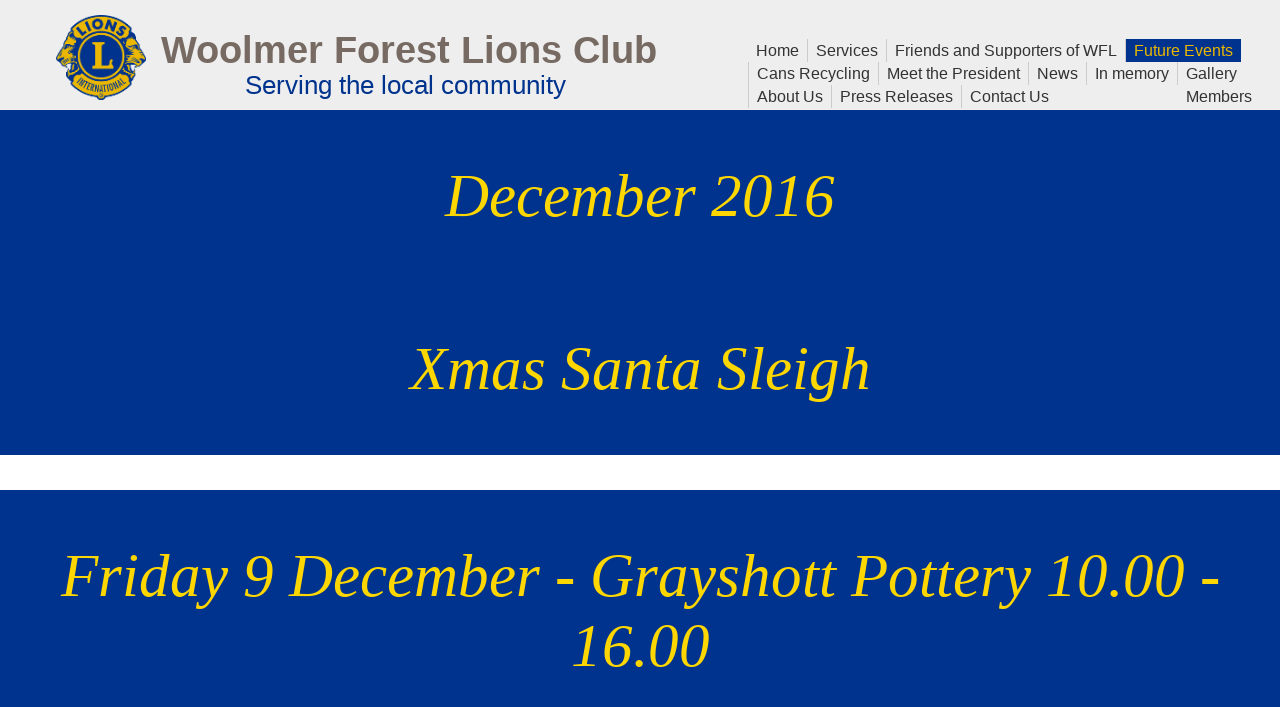

--- FILE ---
content_type: text/html; charset=iso-8859-1
request_url: https://www.woolmerforestlions.org.uk/futureevents/december2016.html
body_size: 6022
content:
<!DOCTYPE html>
<html xmlns="https://www.w3.org/1999/xhtml" xml:lang="en" lang="en">
<head>
 <title>December 2016 - Woolmer Forest Lions Club</title>
 <meta http-equiv="Content-Type" content="text/html; charset=utf-8">
 <meta name="viewport" content="height=device-height, width=device-width, initial-scale=1.0, minimum-scale=1.0, user-scalable=yes">
 <meta name="rating" content="general">
 <meta name="theme-color" content="#000000">
 <meta name="description" content="Lions Club serving the local community">
 <meta name="keywords" content="lions club, charity, service organisation, marquee hire, pigroaster hire">
 <meta name="author" content="Club-Sites.co.uk">
 <link rel="canonical" href="https://www.woolmerforestlions.org.uk/futureevents/december2016.html">
 <link rel="shortcut icon" href="/favicon.ico" type="image/x-icon">
 <link rel="stylesheet" media="all" type="text/css" href="/stylesheet.min.css?st=363">
 <link rel="stylesheet" media="all" href="https://fonts.googleapis.com/css?family=Muli">
 <link rel="stylesheet" media="all" href="https://fonts.googleapis.com/css?family=Muli:500">
 <link rel="stylesheet" type="text/css" href="/common3/print.min.css?st=363" media="print">
 <style media="Screen">
  body#futureevents__december2016 #menu-futureevents {color:#EBB700;background-color:#00338D}
  body#futureevents__december2016 #submenu-futureevents{display:list-item;}
  body#futureevents__december2016 #menu-futureevents__december2016 {color:#EBB700;background-color:#00338D}
  #nav li ul {max-height: 550px; overflow-x: clip; overflow-y: auto; padding-top: 5px;}
  #nav ul li a span {top: 0px; left: 5px; font-size: 12px;}
  #menu ul ul li a:hover span {top: 0px; left: 5px; font-size: 12px;}
  #menu ul li:hover ul {padding-top: 8px;}
  #nav li ul:has(li.hassub) {overflow-y: visible; overflow-x: initial;}
 </style>
 <script type="text/javascript" src="/common3/dropdown.min.js?st=363" defer="defer"></script>
 <script src="/common3/polyfills/Array/forEach/forEach.min.js"></script>
 <script src="/common3/polyfills/querySelector/querySelector.min.js"></script>
 <script src="/common3/polyfills/eventListenerPolyfill/eventListenerPolyfill.min.js"></script>
 <script src="/common3/polyfills/date-polyfill/html5-simple-date-input-polyfill.min.js"></script>
</head>
<body id="futureevents__december2016">
<div id="canvas">

<div id="header">
 <div id="header_inner">
  <div class="inner_logo"> <a href="/" title="Return to Home page - ALT 1" accesskey="1"><img class="logo" src="/images/logo.png" alt="Return to Home page - ALT 1"></a>
  </div><!--inner_logo-->
 <p class="title"><a href="/" title="Return to Home page - ALT 1" accesskey="1">Woolmer Forest Lions Club</a></p>
 <p class="byeline">Serving the local community</p>
<div id="menubar" class="sticky">
 <div id="menu" class="allmenus">
  <ul id="nav" class="subms">
   <li id="li-index"><a id="menu-index" href="/index.html">Home<span>Welcome</span></a></li>
   <li id="li-services"><a id="menu-services" href="/services.html">Services<span>Projects and services</span></a></li>
   <li id="li-friendsandsupportersofwfl"><a id="menu-friendsandsupportersofwfl" href="/friendsandsupportersofwfl.html">Friends and Supporters of WFL<span></span></a></li>
   <li id="li-futureevents" class="main"><a id="menu-futureevents" href="/futureevents.html">Future Events<span>Future events</span></a>
    <ul id="submenu-futureevents" class="submenu">
     <li><a id="menu-futureevents__september2025" href="/futureevents/september2025.html">September 2025<span>September 2025</span></a></li>
     <li><a id="menu-futureevents__august2025" href="/futureevents/august2025.html">August 2025<span>August 2025</span></a></li>
     <li><a id="menu-futureevents__july2025" href="/futureevents/july2025.html">July 2025<span>July 2025</span></a></li>
     <li><a id="menu-futureevents__june2025" href="/futureevents/june2025.html">June 2025<span>June 2025</span></a></li>
     <li><a id="menu-futureevents__april2025" href="/futureevents/april2025.html">April 2025<span>April 2025</span></a></li>
     <li><a id="menu-futureevents__march2025" href="/futureevents/march2025.html">March 2025<span>March 2025</span></a></li>
     <li><a id="menu-futureevents__february2025" href="/futureevents/february2025.html">February 2025<span>February 2025</span></a></li>
     <li><a id="menu-futureevents__may2025" href="/futureevents/may2025.html">May 2025<span>May 2025</span></a></li>
     <li><a id="menu-futureevents__january2025" href="/futureevents/january2025.html">January 2025<span>January 2025</span></a></li>
     <li><a id="menu-futureevents__december2024" href="/futureevents/december2024.html">December 2024<span>December 2024</span></a></li>
     <li><a id="menu-futureevents__november2024" href="/futureevents/november2024.html">November 2024<span>November 2024</span></a></li>
     <li><a id="menu-futureevents__october2024" href="/futureevents/october2024.html">October 2024<span>October 2024</span></a></li>
     <li><a id="menu-futureevents__september2024" href="/futureevents/september2024.html">September 2024<span>September 2024</span></a></li>
     <li><a id="menu-futureevents__august2024" href="/futureevents/august2024.html">August 2024<span>August 2024</span></a></li>
     <li><a id="menu-futureevents__july2024" href="/futureevents/july2024.html">July 2024<span>July 2024</span></a></li>
     <li><a id="menu-futureevents__june2024" href="/futureevents/june2024.html">June 2024<span>June 2024</span></a></li>
     <li><a id="menu-futureevents__may2024" href="/futureevents/may2024.html">May 2024<span>May 2024</span></a></li>
     <li><a id="menu-futureevents__april2024" href="/futureevents/april2024.html">April 2024<span>April 2024</span></a></li>
     <li><a id="menu-futureevents__march2024" href="/futureevents/march2024.html">March 2024<span>March 2024</span></a></li>
     <li><a id="menu-futureevents__february2024" href="/futureevents/february2024.html">February 2024<span>February 2024</span></a></li>
     <li><a id="menu-futureevents__january2024" href="/futureevents/january2024.html">January 2024<span>January 2024</span></a></li>
     <li><a id="menu-futureevents__december2023" href="/futureevents/december2023.html">December 2023<span>December 2023</span></a></li>
     <li><a id="menu-futureevents__november2023" href="/futureevents/november2023.html">November 2023<span>November 2023</span></a></li>
     <li><a id="menu-futureevents__october2023" href="/futureevents/october2023.html">October 2023<span>October 2023</span></a></li>
     <li><a id="menu-futureevents__september2023" href="/futureevents/september2023.html">September 2023<span>September 2023</span></a></li>
     <li><a id="menu-futureevents__august2023" href="/futureevents/august2023.html">August 2023<span>August 2023</span></a></li>
     <li><a id="menu-futureevents__july2023" href="/futureevents/july2023.html">July 2023<span>July 2023</span></a></li>
     <li><a id="menu-futureevents__june2023" href="/futureevents/june2023.html">June 2023<span>June 2023</span></a></li>
     <li><a id="menu-futureevents__may2023" href="/futureevents/may2023.html">May 2023<span>May 2023</span></a></li>
     <li><a id="menu-futureevents__april2023" href="/futureevents/april2023.html">April 2023<span>April 2023</span></a></li>
     <li><a id="menu-futureevents__march2023" href="/futureevents/march2023.html">March 2023<span>March 2023</span></a></li>
     <li><a id="menu-futureevents__february2023" href="/futureevents/february2023.html">February 2023<span>February 2023</span></a></li>
     <li><a id="menu-futureevents__december2022" href="/futureevents/december2022.html">December 2022<span>December 2022</span></a></li>
     <li><a id="menu-futureevents__november2022" href="/futureevents/november2022.html">November 2022<span>November 2022</span></a></li>
     <li><a id="menu-futureevents__october2022" href="/futureevents/october2022.html">October 2022<span>October 2022</span></a></li>
     <li><a id="menu-futureevents__september2022" href="/futureevents/september2022.html">September 2022<span>September 2022</span></a></li>
     <li><a id="menu-futureevents__august2022" href="/futureevents/august2022.html">August 2022<span>August 2022</span></a></li>
     <li><a id="menu-futureevents__june2022" href="/futureevents/june2022.html">June 2022<span>June 2022</span></a></li>
     <li><a id="menu-futureevents__july2022" href="/futureevents/july2022.html">July 2022<span>July 2022</span></a></li>
     <li><a id="menu-futureevents__may2022" href="/futureevents/may2022.html">May 2022<span>May 2022</span></a></li>
     <li><a id="menu-futureevents__april2022" href="/futureevents/april2022.html">April 2022<span>April 2022</span></a></li>
     <li><a id="menu-futureevents__february2022" href="/futureevents/february2022.html">February 2022<span>February 2022</span></a></li>
     <li><a id="menu-futureevents__december2021" href="/futureevents/december2021.html">December 2021<span>December 2021</span></a></li>
     <li><a id="menu-futureevents__november2021" href="/futureevents/november2021.html">November 2021<span>November 2021</span></a></li>
     <li><a id="menu-futureevents__october2021" href="/futureevents/october2021.html">October 2021<span>October 2021</span></a></li>
     <li><a id="menu-futureevents__september2021" href="/futureevents/september2021.html">September 2021<span>September 2021</span></a></li>
     <li><a id="menu-futureevents__august2021" href="/futureevents/august2021.html">August 2021<span>August 2021</span></a></li>
     <li><a id="menu-futureevents__may2021" href="/futureevents/may2021.html">May 2021<span>May 2021</span></a></li>
     <li><a id="menu-futureevents__november2020" href="/futureevents/november2020.html">November 2020<span>November 2020</span></a></li>
     <li><a id="menu-futureevents__october2020" href="/futureevents/october2020.html">October 2020<span>October 2020</span></a></li>
     <li><a id="menu-futureevents__september2020" href="/futureevents/september2020.html">September 2020<span>September 2020</span></a></li>
     <li><a id="menu-futureevents__august2020" href="/futureevents/august2020.html">August 2020<span>August 2020</span></a></li>
     <li><a id="menu-futureevents__march2020" href="/futureevents/march2020.html">March 2020<span>March 2020</span></a></li>
     <li><a id="menu-futureevents__february2020" href="/futureevents/february2020.html">February 2020<span>February 2020</span></a></li>
     <li><a id="menu-futureevents__january2020" href="/futureevents/january2020.html">January 2020<span>January 2020</span></a></li>
     <li><a id="menu-futureevents__december2019" href="/futureevents/december2019.html">December 2019<span>December 2019</span></a></li>
     <li><a id="menu-futureevents__november2019" href="/futureevents/november2019.html">November 2019<span>November 2019</span></a></li>
     <li><a id="menu-futureevents__october2019" href="/futureevents/october2019.html">October 2019<span>October 2019</span></a></li>
     <li><a id="menu-futureevents__september2019" href="/futureevents/september2019.html">September 2019<span>September 2019</span></a></li>
     <li><a id="menu-futureevents__august2019" href="/futureevents/august2019.html">August 2019<span>August 2019</span></a></li>
     <li><a id="menu-futureevents__july2019" href="/futureevents/july2019.html">July 2019<span>July 2019</span></a></li>
     <li><a id="menu-futureevents__june2019" href="/futureevents/june2019.html">June 2019<span>June 2019</span></a></li>
     <li><a id="menu-futureevents__may2019" href="/futureevents/may2019.html">May 2019<span>May 2019</span></a></li>
     <li><a id="menu-futureevents__april2019" href="/futureevents/april2019.html">April 2019<span>April 2019</span></a></li>
     <li><a id="menu-futureevents__march2019" href="/futureevents/march2019.html">March 2019<span>March 2019</span></a></li>
     <li><a id="menu-futureevents__february2019" href="/futureevents/february2019.html">February 2019<span>February 2019</span></a></li>
     <li><a id="menu-futureevents__january2019" href="/futureevents/january2019.html">January 2019<span>January 2019</span></a></li>
     <li><a id="menu-futureevents__december2018" href="/futureevents/december2018.html">December 2018<span>December 2018</span></a></li>
     <li><a id="menu-futureevents__november2018" href="/futureevents/november2018.html">November 2018<span>November 2018</span></a></li>
     <li><a id="menu-futureevents__october2018" href="/futureevents/october2018.html">October 2018<span>October 2018</span></a></li>
     <li><a id="menu-futureevents__september2018" href="/futureevents/september2018.html">September 2018<span>September 2018</span></a></li>
     <li><a id="menu-futureevents__august2018" href="/futureevents/august2018.html">August 2018<span>August 2018</span></a></li>
     <li><a id="menu-futureevents__july2018" href="/futureevents/july2018.html">July 2018<span>July 2018</span></a></li>
     <li><a id="menu-futureevents__june2018" href="/futureevents/june2018.html">June 2018<span>June 2018</span></a></li>
     <li><a id="menu-futureevents__may2018" href="/futureevents/may2018.html">May 2018<span>May 2018</span></a></li>
     <li><a id="menu-futureevents__april2018" href="/futureevents/april2018.html">April 2018<span>April 2018</span></a></li>
     <li><a id="menu-futureevents__march2018" href="/futureevents/march2018.html">March 2018<span>March 2018</span></a></li>
     <li><a id="menu-futureevents__february2018" href="/futureevents/february2018.html">February 2018<span>February 2018</span></a></li>
     <li><a id="menu-futureevents__january2018" href="/futureevents/january2018.html">January 2018<span>January 2018</span></a></li>
     <li><a id="menu-futureevents__november2017" href="/futureevents/november2017.html">November 2017<span>November 2017</span></a></li>
     <li><a id="menu-futureevents__october2017" href="/futureevents/october2017.html">October 2017<span>October 2017</span></a></li>
     <li><a id="menu-futureevents__september2017" href="/futureevents/september2017.html">September 2017<span>September 2017</span></a></li>
     <li><a id="menu-futureevents__august2017" href="/futureevents/august2017.html">August 2017<span>August 2017</span></a></li>
     <li><a id="menu-futureevents__june2017" href="/futureevents/june2017.html">June 2017<span>June 2017</span></a></li>
     <li><a id="menu-futureevents__february2017" href="/futureevents/february2017.html">February 2017<span>February 2017</span></a></li>
     <li class="current"><a id="menu-futureevents__december2016">December 2016<span></span></a></li>
     <li><a id="menu-futureevents__november2016" href="/futureevents/november2016.html">November 2016<span></span></a></li>
    </ul>
   </li>
   <li id="li-cansrecycling"><a id="menu-cansrecycling" href="/cansrecycling.html">Cans Recycling<span></span></a></li>
   <li id="li-fromthepresidentsdesk"><a id="menu-fromthepresidentsdesk" href="/fromthepresidentsdesk.html">Meet the President<span>Woolmer Forest Lions Club President monthly reports on the club's work</span></a>
    <ul id="submenu-fromthepresidentsdesk" class="submenu">
     <li><a id="menu-fromthepresidentsdesk__february2024" href="/fromthepresidentsdesk/february2024.html">February 2024<span>February 2024</span></a></li>
     <li><a id="menu-fromthepresidentsdesk__march2023" href="/fromthepresidentsdesk/march2023.html">March 2023<span>March 2023</span></a></li>
     <li><a id="menu-fromthepresidentsdesk__previouspresidents" href="/fromthepresidentsdesk/previouspresidents.html">Previous Presidents<span></span></a></li>
     <li><a id="menu-fromthepresidentsdesk__november2022" href="/fromthepresidentsdesk/november2022.html">November 2022<span>November 2022</span></a></li>
     <li><a id="menu-fromthepresidentsdesk__june2022" href="/fromthepresidentsdesk/june2022.html">June 2022<span>June 2022</span></a></li>
     <li><a id="menu-fromthepresidentsdesk__february2022" href="/fromthepresidentsdesk/february2022.html">February 2022<span>February 2022</span></a></li>
     <li><a id="menu-fromthepresidentsdesk__december2021" href="/fromthepresidentsdesk/december2021.html">December 2021<span>December 2021</span></a></li>
     <li><a id="menu-fromthepresidentsdesk__october2021" href="/fromthepresidentsdesk/october2021.html">October 2021<span>October 2021</span></a></li>
     <li><a id="menu-fromthepresidentsdesk__august2021" href="/fromthepresidentsdesk/august2021.html">August 2021<span>August 2021</span></a></li>
     <li><a id="menu-fromthepresidentsdesk__june2021" href="/fromthepresidentsdesk/june2021.html">June 2021<span>June 2021</span></a></li>
     <li><a id="menu-fromthepresidentsdesk__april2021" href="/fromthepresidentsdesk/april2021.html">April 2021<span>April 2021</span></a></li>
     <li><a id="menu-fromthepresidentsdesk__february2021" href="/fromthepresidentsdesk/february2021.html">February 2021<span>February 2021</span></a></li>
     <li><a id="menu-fromthepresidentsdesk__december2020" href="/fromthepresidentsdesk/december2020.html">December 2020<span>December 2020</span></a></li>
     <li><a id="menu-fromthepresidentsdesk__november2020" href="/fromthepresidentsdesk/november2020.html">November 2020<span>November 2020</span></a></li>
     <li><a id="menu-fromthepresidentsdesk__september2020" href="/fromthepresidentsdesk/september2020.html">September 2020<span>September 2020</span></a></li>
     <li><a id="menu-fromthepresidentsdesk__august2020" href="/fromthepresidentsdesk/august2020.html">August 2020<span>August 2020</span></a></li>
     <li><a id="menu-fromthepresidentsdesk__july2020" href="/fromthepresidentsdesk/july2020.html">July 2020<span>July 2020</span></a></li>
     <li><a id="menu-fromthepresidentsdesk__december2019" href="/fromthepresidentsdesk/december2019.html">December 2019<span>December 2019</span></a></li>
     <li><a id="menu-fromthepresidentsdesk__december2018" href="/fromthepresidentsdesk/december2018.html">December 2018<span>December 2018</span></a></li>
     <li><a id="menu-fromthepresidentsdesk__october2018" href="/fromthepresidentsdesk/october2018.html">October 2018<span></span></a></li>
     <li><a id="menu-fromthepresidentsdesk__september2018" href="/fromthepresidentsdesk/september2018.html">September 2018<span>September 2018</span></a></li>
     <li><a id="menu-fromthepresidentsdesk__august2018" href="/fromthepresidentsdesk/august2018.html">August 2018<span>August 2018</span></a></li>
     <li><a id="menu-fromthepresidentsdesk__july2018" href="/fromthepresidentsdesk/july2018.html">July 2018<span>July 2018</span></a></li>
     <li><a id="menu-fromthepresidentsdesk__june2018" href="/fromthepresidentsdesk/june2018.html">June 2018<span>June 2018</span></a></li>
     <li><a id="menu-fromthepresidentsdesk__may2018" href="/fromthepresidentsdesk/may2018.html">May 2018<span>May 2018</span></a></li>
     <li><a id="menu-fromthepresidentsdesk__april2018" href="/fromthepresidentsdesk/april2018.html">April 2018<span>April 2018</span></a></li>
     <li><a id="menu-fromthepresidentsdesk__march2018" href="/fromthepresidentsdesk/march2018.html">March 2018<span>March 2018</span></a></li>
     <li><a id="menu-fromthepresidentsdesk__february2018" href="/fromthepresidentsdesk/february2018.html">February 2018<span>February 2018</span></a></li>
     <li><a id="menu-fromthepresidentsdesk__january2018" href="/fromthepresidentsdesk/january2018.html">January 2018<span>January 2018</span></a></li>
     <li><a id="menu-fromthepresidentsdesk__december2017" href="/fromthepresidentsdesk/december2017.html">December 2017<span>December 2017</span></a></li>
     <li><a id="menu-fromthepresidentsdesk__november2017" href="/fromthepresidentsdesk/november2017.html">November 2017<span>November 2017</span></a></li>
     <li><a id="menu-fromthepresidentsdesk__october2017" href="/fromthepresidentsdesk/october2017.html">OCTOBER 2017<span>October 2017</span></a></li>
     <li><a id="menu-fromthepresidentsdesk__september2017" href="/fromthepresidentsdesk/september2017.html">September 2017<span>September 2017</span></a></li>
     <li><a id="menu-fromthepresidentsdesk__august2017" href="/fromthepresidentsdesk/august2017.html">August 2017<span>August 2017</span></a></li>
     <li><a id="menu-fromthepresidentsdesk__july2017" href="/fromthepresidentsdesk/july2017.html">July 2017<span>July 2017</span></a></li>
     <li><a id="menu-fromthepresidentsdesk__june2017" href="/fromthepresidentsdesk/june2017.html">June 2017<span>June 2017</span></a></li>
     <li><a id="menu-fromthepresidentsdesk__may2017" href="/fromthepresidentsdesk/may2017.html">May 2017<span>May 2017</span></a></li>
     <li><a id="menu-fromthepresidentsdesk__april2017" href="/fromthepresidentsdesk/april2017.html">April 2017<span>April 2017</span></a></li>
     <li><a id="menu-fromthepresidentsdesk__march2017" href="/fromthepresidentsdesk/march2017.html">March 2017<span>march 2017</span></a></li>
     <li><a id="menu-fromthepresidentsdesk__february2017" href="/fromthepresidentsdesk/february2017.html">February 2017<span>February 2017</span></a></li>
     <li><a id="menu-fromthepresidentsdesk__january2017" href="/fromthepresidentsdesk/january2017.html">January 2017<span>jan 2017</span></a></li>
     <li><a id="menu-fromthepresidentsdesk__december2016" href="/fromthepresidentsdesk/december2016.html">December 2016<span>December 2016</span></a></li>
     <li><a id="menu-fromthepresidentsdesk__november2016" href="/fromthepresidentsdesk/november2016.html">November 2016<span>november 2016</span></a></li>
     <li><a id="menu-fromthepresidentsdesk__october2016" href="/fromthepresidentsdesk/october2016.html">October 2016<span>october 2016</span></a></li>
     <li><a id="menu-fromthepresidentsdesk__sept2016" href="/fromthepresidentsdesk/sept2016.html">Sept 2016<span>Sept president</span></a></li>
     <li><a id="menu-fromthepresidentsdesk__august2016" href="/fromthepresidentsdesk/august2016.html">August 2016<span></span></a></li>
     <li><a id="menu-fromthepresidentsdesk__july2016" href="/fromthepresidentsdesk/july2016.html">July 2016<span></span></a></li>
     <li><a id="menu-fromthepresidentsdesk__june2016" href="/fromthepresidentsdesk/june2016.html">June 2016<span>what we are doing in June</span></a></li>
     <li><a id="menu-fromthepresidentsdesk__may2016" href="/fromthepresidentsdesk/may2016.html">May 2016<span>news from the president for May 2016</span></a></li>
     <li><a id="menu-fromthepresidentsdesk__april2016" href="/fromthepresidentsdesk/april2016.html">April 2016<span>Report for April 2016</span></a></li>
    </ul>
   </li>
   <li id="li-news"><a id="menu-news" href="/news.html">News<span>News from Woolmer Forest Lions</span></a>
    <ul id="submenu-news" class="submenu">
     <li><a id="menu-news__2025news" href="/news/2025news.html">2025 News<span>News from 2025</span></a></li>
     <li><a id="menu-news__september2025" href="/news/september2025.html">September 2025<span>September 2025</span></a></li>
     <li><a id="menu-news__august2025" href="/news/august2025.html">August 2025<span>August 2025</span></a></li>
     <li><a id="menu-news__july2025" href="/news/july2025.html">July 2025<span>July 2025</span></a></li>
     <li><a id="menu-news__may2025" href="/news/may2025.html">May 2025<span>May 2025</span></a></li>
     <li><a id="menu-news__june2025" href="/news/june2025.html">June 2025<span>June 2025</span></a></li>
     <li><a id="menu-news__april2025" href="/news/april2025.html">April 2025<span>April 2025</span></a></li>
     <li><a id="menu-news__march2025" href="/news/march2025.html">March 2025<span>March 2025</span></a></li>
     <li><a id="menu-news__february2025" href="/news/february2025.html">February 2025<span>February 2025</span></a></li>
     <li><a id="menu-news__january2025" href="/news/january2025.html">January 2025<span>January 2025</span></a></li>
     <li><a id="menu-news__december2024" href="/news/december2024.html">December 2024<span>December 2024</span></a></li>
     <li><a id="menu-news__november2024" href="/news/november2024.html">November 2024<span>November 2024</span></a></li>
     <li><a id="menu-news__october2024" href="/news/october2024.html">October 2024<span>October 2024</span></a></li>
     <li><a id="menu-news__september2024" href="/news/september2024.html">September 2024<span>September 2024</span></a></li>
     <li><a id="menu-news__august2024" href="/news/august2024.html">August 2024<span>August 2024</span></a></li>
     <li><a id="menu-news__july2024" href="/news/july2024.html">July 2024<span>July 2024</span></a></li>
     <li><a id="menu-news__june2024" href="/news/june2024.html">June 2024<span>June 2024</span></a></li>
     <li><a id="menu-news__may2024" href="/news/may2024.html">May 2024<span>May 2024</span></a></li>
     <li><a id="menu-news__february2024" href="/news/february2024.html">February 2024<span>February 2024</span></a></li>
     <li><a id="menu-news__january2024" href="/news/january2024.html">January 2024<span>January 2024</span></a></li>
     <li><a id="menu-news__march2024" href="/news/march2024.html">March 2024<span>March 2024</span></a></li>
     <li><a id="menu-news__april2024" href="/news/april2024.html">APRIL 2024<span>APRIL 2024</span></a></li>
     <li><a id="menu-news__december2023" href="/news/december2023.html">December 2023<span>December 2023</span></a></li>
     <li><a id="menu-news__november2023" href="/news/november2023.html">November 2023<span>November 2023</span></a></li>
     <li><a id="menu-news__october2023" href="/news/october2023.html">October 2023<span>October 2023</span></a></li>
     <li><a id="menu-news__september2023" href="/news/september2023.html">September 2023<span>September 2023</span></a></li>
     <li><a id="menu-news__august2023" href="/news/august2023.html">August 2023<span>August 2023</span></a></li>
     <li><a id="menu-news__july2023" href="/news/july2023.html">July 2023<span>July 2023</span></a></li>
     <li><a id="menu-news__may2023" href="/news/may2023.html">May 2023<span>May 2023</span></a></li>
     <li><a id="menu-news__april2023" href="/news/april2023.html">April 2023<span>April 2023</span></a></li>
     <li><a id="menu-news__june2023" href="/news/june2023.html">June 2023<span>June 2023</span></a></li>
     <li><a id="menu-news__march2023" href="/news/march2023.html">March 2023<span>March 2023</span></a></li>
     <li><a id="menu-news__february2023" href="/news/february2023.html">February 2023<span>February 2023</span></a></li>
     <li><a id="menu-news__november2022" href="/news/november2022.html">November 2022<span>November 2022</span></a></li>
     <li><a id="menu-news__october2022" href="/news/october2022.html">October 2022<span>October 2022</span></a></li>
     <li><a id="menu-news__december2022" href="/news/december2022.html">December 2022<span>December 2022</span></a></li>
     <li><a id="menu-news__september2022" href="/news/september2022.html">September 2022<span>September 2022</span></a></li>
     <li><a id="menu-news__august2022" href="/news/august2022.html">August 2022<span>August 2022</span></a></li>
     <li><a id="menu-news__july2022" href="/news/july2022.html">July 2022<span>July 2022</span></a></li>
     <li><a id="menu-news__june2022" href="/news/june2022.html">June 2022<span>June 2022</span></a></li>
     <li><a id="menu-news__may2022" href="/news/may2022.html">May 2022<span>May 2022</span></a></li>
     <li><a id="menu-news__april2022" href="/news/april2022.html">April 2022<span>April 2022</span></a></li>
     <li><a id="menu-news__february2022" href="/news/february2022.html">February 2022<span>February 2022</span></a></li>
     <li><a id="menu-news__december2021" href="/news/december2021.html">December 2021<span>December 2021</span></a></li>
     <li><a id="menu-news__november2021" href="/news/november2021.html">November 2021<span>November 2021</span></a></li>
     <li><a id="menu-news__october2021" href="/news/october2021.html">October 2021<span>October 2021</span></a></li>
     <li><a id="menu-news__september2021" href="/news/september2021.html">September 2021<span>September 2021</span></a></li>
     <li><a id="menu-news__august2021" href="/news/august2021.html">August 2021<span>August 2021</span></a></li>
     <li><a id="menu-news__july2021" href="/news/july2021.html">July 2021<span>July 2021</span></a></li>
     <li><a id="menu-news__june2021" href="/news/june2021.html">June 2021<span>June 2021</span></a></li>
     <li><a id="menu-news__may2021" href="/news/may2021.html">May 2021<span>May 2021</span></a></li>
     <li><a id="menu-news__april2021" href="/news/april2021.html">April 2021<span>April 2021</span></a></li>
     <li><a id="menu-news__march2021" href="/news/march2021.html">March 2021<span>March 2021</span></a></li>
     <li><a id="menu-news__february2021" href="/news/february2021.html">February 2021<span>February 2021</span></a></li>
     <li><a id="menu-news__january2021" href="/news/january2021.html">January 2021<span>January 2021</span></a></li>
     <li><a id="menu-news__december2020" href="/news/december2020.html">December 2020<span>December 2020</span></a></li>
     <li><a id="menu-news__november2020" href="/news/november2020.html">November 2020<span>November 2020</span></a></li>
     <li><a id="menu-news__october2020" href="/news/october2020.html">October 2020<span>October 2020</span></a></li>
     <li><a id="menu-news__september2020" href="/news/september2020.html">September 2020<span>September 2020</span></a></li>
     <li><a id="menu-news__august2020" href="/news/august2020.html">August 2020<span>August 2020</span></a></li>
     <li><a id="menu-news__may2020" href="/news/may2020.html">May 2020<span>May 2020</span></a></li>
     <li><a id="menu-news__april2020" href="/news/april2020.html">April 2020<span>April 2020</span></a></li>
     <li><a id="menu-news__march2020" href="/news/march2020.html">March 2020<span>March 2020</span></a></li>
     <li><a id="menu-news__february2020" href="/news/february2020.html">February 2020<span>February 2020</span></a></li>
     <li><a id="menu-news__january2020" href="/news/january2020.html">January 2020<span>January 2020</span></a></li>
     <li><a id="menu-news__december2019" href="/news/december2019.html">December 2019<span>December 2019</span></a></li>
     <li><a id="menu-news__november2019" href="/news/november2019.html">November 2019<span>November 2019</span></a></li>
     <li><a id="menu-news__october2019" href="/news/october2019.html">October 2019<span>October 2019</span></a></li>
     <li><a id="menu-news__september2019" href="/news/september2019.html">September 2019<span>September 2019</span></a></li>
     <li><a id="menu-news__august2019" href="/news/august2019.html">August 2019<span>August 2019</span></a></li>
     <li><a id="menu-news__may2019" href="/news/may2019.html">May 2019<span>May 2019</span></a></li>
     <li><a id="menu-news__july2019" href="/news/july2019.html">July 2019<span>July 2019</span></a></li>
     <li><a id="menu-news__june2019" href="/news/june2019.html">June 2019<span>June 2019</span></a></li>
     <li><a id="menu-news__april2019" href="/news/april2019.html">April 2019<span>April 2019</span></a></li>
     <li><a id="menu-news__march2019" href="/news/march2019.html">March 2019<span>March 2019</span></a></li>
     <li><a id="menu-news__february2019" href="/news/february2019.html">February 2019<span>February 2019</span></a></li>
     <li><a id="menu-news__january2019" href="/news/january2019.html">January 2019<span>January 2019</span></a></li>
     <li><a id="menu-news__december2018" href="/news/december2018.html">December 2018<span>December 2018</span></a></li>
     <li><a id="menu-news__november2018" href="/news/november2018.html">November 2018<span>November 2018</span></a></li>
     <li><a id="menu-news__october2018" href="/news/october2018.html">October 2018<span>October 2018</span></a></li>
     <li><a id="menu-news__september2018" href="/news/september2018.html">September 2018<span>September 2018</span></a></li>
     <li><a id="menu-news__august2018" href="/news/august2018.html">August 2018<span>August 2018</span></a></li>
     <li><a id="menu-news__july2018" href="/news/july2018.html">July 2018<span>July 2018</span></a></li>
     <li><a id="menu-news__june2018" href="/news/june2018.html">June 2018<span>June 2018</span></a></li>
     <li><a id="menu-news__may2018" href="/news/may2018.html">May 2018<span>May 2018</span></a></li>
     <li><a id="menu-news__april2018" href="/news/april2018.html">April 2018<span>April 2018</span></a></li>
     <li><a id="menu-news__march2018" href="/news/march2018.html">March 2018<span>March 2018</span></a></li>
     <li><a id="menu-news__february2018" href="/news/february2018.html">February 2018<span>February 2018</span></a></li>
     <li><a id="menu-news__january2018" href="/news/january2018.html">January 2018<span>January 2018</span></a></li>
     <li><a id="menu-news__december2017" href="/news/december2017.html">December 2017<span>December 2017</span></a></li>
     <li><a id="menu-news__november2017" href="/news/november2017.html">November 2017<span>November 2017</span></a></li>
     <li><a id="menu-news__october2017" href="/news/october2017.html">October 2017<span>October 2017</span></a></li>
     <li><a id="menu-news__september2017" href="/news/september2017.html">September 2017<span>September 2017</span></a></li>
     <li><a id="menu-news__august2017" href="/news/august2017.html">August 2017<span>August 2017</span></a></li>
     <li><a id="menu-news__june2017" href="/news/june2017.html">June 2017<span>June 2017</span></a></li>
     <li><a id="menu-news__may2017" href="/news/may2017.html">May 2017<span>May 2017</span></a></li>
     <li><a id="menu-news__april2017" href="/news/april2017.html">April 2017<span>April 2017</span></a></li>
     <li><a id="menu-news__march2017" href="/news/march2017.html">March 2017<span>March 2017</span></a></li>
     <li><a id="menu-news__february2017" href="/news/february2017.html">February 2017<span>feb 2017</span></a></li>
     <li><a id="menu-news__january2017" href="/news/january2017.html">January 2017<span>January 2017</span></a></li>
     <li><a id="menu-news__december2016" href="/news/december2016.html">December 2016<span>December 2016</span></a></li>
     <li><a id="menu-news__november2016" href="/news/november2016.html">November 2016<span>November 2016</span></a></li>
     <li><a id="menu-news__october2016" href="/news/october2016.html">October 2016<span>October 2016</span></a></li>
     <li><a id="menu-news__september2016" href="/news/september2016.html">September 2016<span>september 2016 news</span></a></li>
     <li><a id="menu-news__august2016" href="/news/august2016.html">August 2016<span>august</span></a></li>
     <li><a id="menu-news__june2016" href="/news/june2016.html">July 2016<span>What we're doing in July</span></a></li>
     <li><a id="menu-news__july2016" href="/news/july2016.html">June 2016<span>What we're doing in June</span></a></li>
     <li><a id="menu-news__may2016" href="/news/may2016.html">May 2016<span>What we're doing in may!</span></a></li>
    </ul>
   </li>
   <li id="li-inmemoryof"><a id="menu-inmemoryof" href="/inmemoryof.html">In memory<span>Remember current and past members who have passed away</span></a></li>
   <li id="li-events"><a id="menu-events" href="/events.html">Gallery<span>photos</span></a>
    <ul id="submenu-events" class="submenu">
     <li><a id="menu-events__appletasting" href="/events/appletasting.html">Apple tasting<span>Apple tasting event</span></a></li>
     <li><a id="menu-events__christmasparcels" href="/events/christmasparcels.html">Christmas Parcels<span>Christmas parcel donation</span></a></li>
     <li><a id="menu-events__fatherchristmas" href="/events/fatherchristmas.html">Father Christmas<span>Father Christmas out and about</span></a></li>
    </ul>
   </li>
   <li id="li-about"><a id="menu-about" href="/about.html">About Us<span>What we stand for</span></a></li>
   <li id="li-pressreleases"><a id="menu-pressreleases" href="/pressreleases.html">Press Releases<span></span></a>
    <ul id="submenu-pressreleases" class="submenu">
     <li><a id="menu-pressreleases__july2022" href="/pressreleases/july2022.html">July 2022<span>July 2022</span></a></li>
     <li><a id="menu-pressreleases__march2022" href="/pressreleases/march2022.html">March 2022<span>March 2022</span></a></li>
     <li><a id="menu-pressreleases__october2021" href="/pressreleases/october2021.html">October 2021<span>October 2021</span></a></li>
     <li><a id="menu-pressreleases__september2021" href="/pressreleases/september2021.html">September 2021<span>September 2021</span></a></li>
     <li><a id="menu-pressreleases__august2021" href="/pressreleases/august2021.html">August 2021<span>August 2021</span></a></li>
     <li><a id="menu-pressreleases__june2021" href="/pressreleases/june2021.html">June 2021<span>June 2021</span></a></li>
     <li><a id="menu-pressreleases__2016-april" href="/pressreleases/2016-april.html">2016 - April<span>April 2016 Press Release</span></a></li>
     <li><a id="menu-pressreleases__july2016" href="/pressreleases/july2016.html">July 2016<span>july news</span></a></li>
     <li><a id="menu-pressreleases__2016-march" href="/pressreleases/2016-march.html">2016 - March<span>March 2016 Press Release</span></a></li>
     <li><a id="menu-pressreleases__2015-december" href="/pressreleases/2015-december.html">2015 - December<span>December 2015 Press Release</span></a></li>
     <li><a id="menu-pressreleases__2015-november" href="/pressreleases/2015-november.html">2015 - November<span>Novermber 2015 Press Release</span></a></li>
     <li><a id="menu-pressreleases__2015-october" href="/pressreleases/2015-october.html">2015 - October<span>October 2015 Press Release</span></a></li>
     <li><a id="menu-pressreleases__december2016" href="/pressreleases/december2016.html">December 2016<span>December 2016</span></a></li>
     <li><a id="menu-pressreleases__january2017" href="/pressreleases/january2017.html">jANUARY 2017<span>jANUARY 2017</span></a></li>
     <li><a id="menu-pressreleases__february2017" href="/pressreleases/february2017.html">February 2017<span>Feb 2017</span></a></li>
     <li><a id="menu-pressreleases__april2017" href="/pressreleases/april2017.html">April 2017<span>April 2017</span></a></li>
     <li><a id="menu-pressreleases__may2017" href="/pressreleases/may2017.html">May 2017<span>May 2017</span></a></li>
     <li><a id="menu-pressreleases__june2017" href="/pressreleases/june2017.html">jUNE 2017<span>jUNE 2017</span></a></li>
     <li><a id="menu-pressreleases__january2018" href="/pressreleases/january2018.html">January 2018<span>January 2018</span></a></li>
     <li><a id="menu-pressreleases__march2018" href="/pressreleases/march2018.html">March 2018<span>March 2018</span></a></li>
     <li><a id="menu-pressreleases__november2018" href="/pressreleases/november2018.html">November 2018<span>November 2018</span></a></li>
     <li><a id="menu-pressreleases__january2019" href="/pressreleases/january2019.html">January 2019<span>January 2019</span></a></li>
     <li><a id="menu-pressreleases__february2019" href="/pressreleases/february2019.html">February 2019<span>February 2019</span></a></li>
     <li><a id="menu-pressreleases__january2020" href="/pressreleases/january2020.html">January 2020<span>January 2020</span></a></li>
    </ul>
   </li>
   <li id="li-contact"><a id="menu-contact" href="/_contact.html">Contact&nbsp;Us<span>Feedback welcome</span></a></li>
   <li id="li-members"><a id="menu-members" href="/members.html">Members<span>Members</span></a></li>
  </ul>
 </div><!--menu-->
</div><!--menubar-->
 </div><!--header_inner-->
</div><!--header-->

<div id="menumob" class="screen sticky"> <a id="menuh" href="/index.html"><img src="/common3/menu-home.png" alt="Home"></a>
 <a id="menubgr" onclick="nav_on();"><img id="menum" src="/common3/menu.png" alt="Menu"></a>
</div><!--menumob-->


<div id="content">
<h1>December 2016</h1>
<h1>Xmas Santa Sleigh </h1>
<p><br /></p>
<h1>Friday 9 December - Grayshott Pottery 10.00 - 16.00</h1>
<h1>Saturday 10 December - Rake Garden Centre 10.00 - 16.00 </h1>
<h1>Friday 16 December - Forest Centre - Whitehill 09.30 - 16.00 </h1>
<h1>Saturday 17 December - Tesco's Bordon 08.00 - 16.00 </h1>
<h1>Monday 19 December - Country Market&nbsp; 10.00 - 16.00 </h1>
<p><br /></p>
<p><br /></p>
<p><br /></p>
<p><br /></p>
<p><br /></p>
<p><br /></p>
<p><br /></p>

</div><!--content-->
</div><!--canvas-->

<div id="canvasf" class="clr footer2 default">
 <div id="footer-bb" class="footer-flex-container footer2">
  <div class="footer_img centre screen">
   </div><!--footer_img-->
  <h2 class="screen f_org">Woolmer Forest Lions Club</h2>
  <div class="links footer-flex-item screen">
   <a class="nml link" href="/_access.html" title="Accessibility - ALT 0" accesskey="0">Accessibility</a><a class="link" href="/_contact.html" title="Contact us form - ALT 9" accesskey="9">Contact&nbsp;Us</a><a class="link" href="/" title="Home page - ALT 1" accesskey="1">Home</a><a class="link" href="/news.html" title="What's new - ALT 2" accesskey="2">News</a><a id="pr_link" class="link" href="/privacy_notice.html" title="View our Privacy Notice">Privacy</a><a class="link" href="/_sitemap.html" title="Site Map - ALT 3" accesskey="3">Site&nbsp;Map</a><a class="link" href="/_terms.html" title="Web-site terms of use - ALT 8" accesskey="8">Terms of use</a>
  </div><!--links-->
  <span class="printer">https://www.woolmerforestlions.org.uk/futureevents/december2016.html&nbsp; &nbsp; &nbsp; &nbsp;2026-01-28 16:47</span>
 </div><!--footer-bb-->
 <div id="footer-cr" class="copyright-container">
  <p id="footer-pb" class="copyright copyright-item">Copyright&nbsp;&copy;&nbsp;2016&nbsp;-&nbsp;2026 Woolmer&nbsp;Forest&nbsp;Lions&nbsp;Club. All&nbsp;rights&nbsp;reserved. <a class="external" href="https://www.club-sites.co.uk" onclick="var otherWindow = window.open(); otherWindow.opener = null; otherWindow.location = href; return false;" title="Easy website creation and content management system">Powered&nbsp;by&nbsp;Squarezone&nbsp;Club&nbsp;Sites</a><span class="nml"> Updated:08&#8209;12&#8209;2016</span></p>
 </div><!--copyright-->
</div><!--footer2-->

</body>
</html>


--- FILE ---
content_type: text/css
request_url: https://www.woolmerforestlions.org.uk/stylesheet.min.css?st=363
body_size: 19454
content:
html{height:100%;margin:0;padding:0;overflow-y:scroll;scroll-padding-top:100px}body{height:100%}#banner{position:absolute;top:0;width:100%;max-width:100%;height:100%;margin:0;padding:0;background-color:transparent;background-repeat:repeat-x;background-position:top;z-index:-1;overflow:auto}#banner img{visibility:visible;max-width:100%}#xcanvas{width:100%!important;min-width:250px;max-width:960px}.min{margin:0;padding:0}a.external:link,a.external:visited{color:#888;background-color:transparent}a.external:hover{color:#555;border-bottom:1px dashed;background-color:transparent;text-decoration:none}div.caption,figure,img{margin:0;padding:0;border:0;vertical-align:middle;max-width:100%}.fl,div.caption.left,div.credout.left,figure.left,img.left{float:left;margin:0 10px 0 0;padding:0}.fr,div.caption.right,div.credout.right,figure.right,img.right{float:right;margin:0 0 0 10px;padding:0}div.credout.centre{text-align:center;margin-left:auto;margin-right:auto}img.footer{margin:10px 0 0 10px}img.top{margin:0;vertical-align:top}img.leftm,span.left{float:left}img.rightm,span.right{float:right}.fleft{float:left}.fright{float:right}img.highlight{opacity:.6}form{clear:both;padding:0}form#newsletter_form_edit,form#newsletter_subscribe_form{text-align:left}div.form br{clear:right}select{min-height:30px}select.dds{margin-top:10px;max-width:400px;min-height:30px;padding:0!important}input.form,input.forml,p.form,select.form,textarea.form{float:right;font:.9em sans-serif;margin:2px 0 2px 10px;min-height:30px;padding:0 4px 0 4px;width:50%}#index #events input.form{margin-left:0;width:100%}form textarea.form{line-height:1.4em;padding:4px}input.form[type=checkbox]{min-height:auto}.dbof_exfn{float:right;width:100%;text-align:right!important;color:#aaa;background-color:#fff;font-size:small}input.form100,input.forml100,p.form100,select.form100,textarea.form100{width:100%;min-height:30px}input[readonly],textarea[readonly]{color:#aaa!important}input.readonly{width:50%;float:right;margin:2px 0 2px 10px;padding:0 4px 0 4px;color:#000;border:none;background:#eee;font:.9em sans-serif}input.mono,input.monoc{width:11em;font-family:monospace}label.dln{width:100%;float:left}input.checkbox{float:right}input.centre[type=checkbox]{margin:0 auto;text-align:center;width:100%}#signup input[type=checkbox]{margin:10px 5px 0 5px}#signup input[type=radio]{margin:10px 5px 0 5px}#signup label.radio{display:inline-block;float:none;width:25%;text-align:left}#search{position:absolute;top:65px;right:20px;float:right;margin-left:10px}#search div{position:relative;top:0}input.search{margin:2px 0 2px 10px;padding:0 4px 0 4px;color:#aaa;border:1px solid #ccc;background:#fff;font:.9em sans-serif}input.searchi{position:relative;left:0}#socialmedia{position:absolute;float:right;top:20px;right:40px;z-index:10}#socialmedia img{margin:0 4px!important;padding:0!important;width:auto!important}#socialmedia_in_hdr{position:relative;float:right;top:0;right:0;z-index:10}#socialmedia_in_hdr img{margin:0 4px!important;padding:0!important;width:auto!important}#socialmedia a{background-color:transparent}.thumb{width:100px;height:75px;margin:0;padding:0}.thmsg{padding:0;font-size:.8em}div.form{overflow:auto}div.clr,div.form select{clear:both}div.form p,div.form span,form table{text-align:left}::placeholder{color:#bbb}p.db_control{cursor:pointer}p.warning input{margin:10px 4px}b,strong{font-weight:700}.italic{font-style:italic}.box{padding:0 10px;border:1px solid #039}.printer{display:none;visibility:hidden}.inline{display:inline}.hide{display:none}.hidden{visibility:hidden}.clr{clear:both}td.fo{width:50%;font-weight:700}td{vertical-align:top}kbd{border-bottom:1px solid #ccc;font:normal normal 100% verdana,arial,geneva,helvetica,sans-serif}ol.alpha{list-style-type:lower-alpha}ol.upper{list-style-type:upper-alpha}ol.roman{list-style-type:lower-roman}ol.romanu{list-style-type:upper-roman}ol>li{background-image:none!important}#members ol>li{margin:0 10px!important}ul>li{background:url(/images/bullet.gif) no-repeat 0 3px}ul>li.centre{background:0 0}ul>li h2,ul>li h3,ul>li h4,ul>li h5,ul>li h6{line-height:normal}div.sitemap img{margin:0;padding:0;border:0}table.dat,table.layout{width:100%;max-width:100%;padding:5px;border-collapse:collapse;font-size:1em}table.layout img{height:auto!important;max-width:100%}table.dat,table.dat td{border:1px solid #888;vertical-align:middle}td p{text-align:left}table.dat tr{height:25px;border-collapse:separate}table.dat td{border-collapse:separate}table.dat th{border:1px solid #888;background-color:#eee;vertical-align:middle}xtable.dat img,xtable.layout img{max-width:100%}table.layout td{vertical-align:middle}table.layout tr{height:25px}table.layout th{background-color:#eee;vertical-align:middle}table.datsm tr{height:2.5em}table.datsm td{padding:0 5px}xtr:first-child{background-color:#aaa}table.left{float:left;margin:0 10px 0 0}table.right{float:right;margin:0 0 0 10px}table.centre{float:none;margin:0 auto}#email_table{margin:5px auto}table.dir{width:100%;padding:5px;border-collapse:collapse;font-size:1em}table.dir,table.dir td{border:1px solid #888;vertical-align:top}table.dir tr{border-collapse:separate}table.dir td{border-collapse:separate}table.dir th{border:1px solid #888;background-color:#eee;vertical-align:middle}#footer{clear:both;background-color:transparent}.polltable{margin:10px auto;padding:0 5px}table.polltable{border:1px solid #ddd;border-radius:10px;width:60%}.pollq{padding:0 10px 0 0;text-align:right;white-space:nowrap;margin:0}.polla{padding:0 4px 0 10px;text-align:right;white-space:nowrap;margin:0;width:5px}.pollbar{width:250px;padding:0;text-align:right}td.pollbar img{max-height:12px;border-radius:6px}table.answer td{vertical-align:baseline}#fright{float:right}#fleft{float:left}#fleft,#fright{z-index:1;position:relative;min-width:170px;height:auto!important;margin-left:10px;padding:5px;color:inherit;border:1px solid #aaa;background:#e8e8e8;font-size:.9em}#fright h1{margin:0;padding:5px 0}#fright img{max-width:100%;height:auto}#fleft p,#fright p{line-height:normal!important}#fleft p a,#fright p a{overflow-wrap:break-word}.small{font-size:.85em}#content{overflow:visible}p.testing,pre.testing,span.testing{color:red!important;background:#fff!important;text-align:left;font-family:Arial,Helvetica,sans-serif;font-size:1em!important;font-weight:400;line-height:105%;text-transform:none;margin:0;padding:0 5px 5px;overflow-wrap:break-word;max-width:960px}p.testing.bt{border-top:1px solid red;margin:10px 0 0;padding:3px 0 0}.large{font-size:1.3em}.warning,div.form p.warning{padding:3px 0;color:#900!important;background:0 0;text-align:center!important;font-size:.85em}#content div.info_panel p.warning{line-height:145%;padding:3px 0}.success{padding:3px 0;color:green;background:0 0;text-align:center;font-size:.85em}h1,h2,h3,h4,h5,h6{margin:0;border:none;text-decoration:none;vertical-align:middle;font-style:normal;font-weight:700}table.events{width:100%;border-right:1px solid #00338d;border-left:1px solid #00338d;border-collapse:collapse;font-size:1em}table.events tr.comc{color:#888;background-color:inherit}.event1,.event2,.event3,p.event,p.eventl{padding:3px 0 3px 5px;text-align:left}.event4,p.eventr{padding:3px 5px 3px 0;text-align:right}#xcommon_events a.minus:before{content:url(/common3/minus.gif)}#xcommon_events a.plus:before{content:url(/common3/plus.gif)}#common_events a.minus,#common_events a.plus{cursor:pointer}#common_events img{border:none}#fleft p.event a,#fright p.event a,div.column p.event a{word-break:normal}#fright #insertTable,div.column #insertTable{overflow:hidden;border:none}#fright #events p.warning,div.column #events p.warning{display:none}#fright table.events,div.column table.events{border:none;table-layout:fixed}#fright td.event1,div.column td.event1{width:30%;padding:3px;border:none;background:#eee}div.column td.event1 h3{padding:0;font-size:1em}#fright td.event1 h3{margin:16px 0 0;padding:0;font-size:1em;width:fit-content}#fright td.event2,div.column td.event2{width:70%;border:none;background:#eee}#fright td.event2 h3,div.column td.event2 h3{display:none}#fright td.event3,div.column td.event3{display:none}#fright td.event4,div.column td.event4{display:none}#fright td.ev1 p,div.column td.ev1 p{padding:0 2px;vertical-align:top}#fright td.ev2 p,div.column td.ev2 p{padding:0 2px;vertical-align:top}#fright td.ev3,div.column td.ev3{display:none;vertical-align:top}#fright td.ev4,div.column td.ev4{display:none;vertical-align:top}#fright td.eventfoot,div.column td.eventfoot{display:none}#fright #common_events,div.column #common_events{display:none}#fright #twitter,div.column #twitter{height:auto!important;overflow:hidden;overflow-x:hidden;overflow-y:hidden!important}#fright #insertTable-eventdata,div.column #insertTable-eventdata{overflow:hidden;border:none}#fright #events,div.column #events{height:250px;overflow:hidden;border:1px solid #ddd;border-radius:8px}#fright #events:hover,div.column #events:hover{overflow:scroll;overflow-x:hidden;overflow-y:scroll}p.invbot{text-align:center;font-size:.85em}table.result{width:100%;border-collapse:collapse;font-size:.9em}table.result tr{background-color:#ddd}table.result td{border-bottom:5px solid #fff}table.datinv,table.invoice{width:100%;margin:0;padding:5px;border-collapse:collapse;font-size:1em}table.datinv,table.datinv td,table.invoice td{border:1px solid #888;vertical-align:top}table.invoice td{width:50%}.bsk{width:100%;border-collapse:collapse;font-size:1em}.bsk th{margin:15px 7px;padding:5px 10px;border-top:1px solid #aaa;border-bottom:1px solid #aaa}.bsk td{margin:15px 7px;padding:3px 10px;border:none}.bsk p{text-align:left}table.custm{width:100%;border-collapse:collapse;font-size:.9em}table.custm th{margin:5px 7px;padding:5px 10px;border-top:1px solid #aaa;border-bottom:1px solid #aaa}table.custm td{margin:5px 7px;padding:3px 10px;border:none}table.custm p{text-align:left}.datab{padding:5px 0 0}.datac{padding:0 0 1.5em;text-align:center}.datar{padding:0 0 5px;text-align:right}.datab,.datac,.datar{margin:0 10px;font-size:.9em}div.result{width:100%;margin:0 auto;border:3px solid #fff;background-color:#fff}div.result a,div.result a:visited{color:#000}div.highlight{background-color:#e62}.price{text-align:center;font-size:1.8em}#crumbs{z-index:2;position:absolute;left:210px;width:auto;height:auto;padding:10px 10px 0;font-size:.9em;font-weight:700}#crumbs img{position:relative;top:-5px;float:right;margin:0}#crumbs p{text-align:left}table{margin-bottom:1em;font-size:1em}table.sqz{width:100%;color:#000;background:#ddd}table.sqz td,table.sqz th{padding:1px 3px;border:none;font-size:.85em}table.sqz th{background:silver;color:#000;font-weight:400;height:30px}table.sqz th a{background:0 0;color:#00f}table.sqz th img{margin-left:3px}table.sqz td{background:#eee;white-space:normal!important;height:30px;vertical-align:middle}table.sqz tr.ll td{color:#00f;background:#e8e8e8}table.sqz td.bk{color:#000;background:#f8e8e8!important}table.sqz select{padding-left:4px;font-size:.85em}b.highlight,span.highlight,table.sqz tr.highlight td{color:#000;background:#ffc6c6}span.highlight2,tr.highlight2 td,tr.highlight2 th{color:#000;background-color:#efe}span.lowlight,table.sqz tr.lowlight td{color:#fff;background:#aaa}tr.dr:hover td{color:#fff!important;background-color:silver!important}table.members{border-spacing:0}.trlink:hover{color:#ed155b;cursor:pointer}input.ymd{width:5.6em}div.dbtable{z-index:10;left:0;width:100%;max-height:500px;overflow:auto;margin-bottom:1em}div.dbtable table{margin-bottom:0}#dbtable tr:hover td{background:silver;cursor:pointer}tr.empty{background-color:red!important}.butn,.butns{margin:2px;padding:0;border:1px solid transparent}.butn{border-color:#eee;box-sizing:content-box}.butns{margin:2px;padding:0;color:#000;border:1px solid;border-color:#fff #999 #999 #fff;background-color:#eee}.countdown{padding:5px 0;color:red;background:0 0;text-align:center;font-size:1.2em}#EmailDat div.form{width:100%!important;max-width:100%!important;height:auto;padding:0!important;border:none!important}#EmailDat table{width:100%}#EmailDat input{width:94%;padding:0 2%;float:none}#EmailDat select{width:94%;padding:0 2%;float:none}#EmailDat p.warning input{width:auto;margin:4px;padding:0 4px}#EmailDat textarea{width:94%;padding:2%;float:none}#EmailDat p.ta{width:96%;margin:2px 0 2px 10px;padding:0 0 0 4px;color:#00338d;border:1px solid #096;background:#eee;font:.9em sans-serif}#EmailDat label{margin:0 0 0 8px;line-height:50px}#header img.logo{width:auto;max-height:100px;z-index:10}#header img.logor{float:right;height:auto;max-height:100px;width:auto;z-index:10}#header img.conmail2{height:32px;margin:0 3px 0 10px;width:auto}#header p.title{margin-right:30px}#header p.title img.notable{float:none;height:32px;width:auto;margin:0 0 0 10px;padding:0}#header div.leftb_header img.leftb{float:right}hr{overflow:visible;width:100%;height:1px;margin:10px 0!important;padding:0;color:#666;border:none!important;background:0 0;background-image:linear-gradient(to right,rgba(102,102,102,0),rgba(102,102,102,.75),rgba(102,102,102,0))!important;clear:both}a:focus:hover{text-decoration:underline}table.cal{width:120px;float:right;margin:1px;padding:0 1px;border:1px solid silver;text-align:right;font:normal normal normal .75em/115% sans-serif}td.cal,td.calh,td.calr,td.calss,td.calt{margin:0 2px;padding:0 2px;text-align:right}td.calss{color:silver;background:0 0}td.calh{padding:0 1px;color:#800;border-top:1px solid silver;border-bottom:1px solid silver;background:#eee;font-family:monospace}td.calt{color:#fff;background:silver}td.calr{color:#fff;background:#000}span.rotas{background-color:#ff0}table.rota{width:100%;color:#000;border:1px solid #00338d;background-color:#f8f8f8;font-size:.9em;border-collapse:separate}table.rota th{color:#fff;background-color:#00338d;text-align:center;vertical-align:middle;padding-left:2px;padding-right:2px;min-width:50px}table.rota th a{color:#ff0;background-color:transparent}table.rota th.right{text-align:right}table.rota tr{height:32px}table.rota td{text-align:center;vertical-align:middle}table.rota td.right{text-align:right}table.rota td.left{text-align:left}tr.rotao{color:#00338d;background-color:#f9e6e6}tr.rotae{color:#00338d;background-color:#00338d15}tr.rotatoday{color:#00338d;background-color:#d2e2ff}tr.rotas{background-color:#eee}span.rotaerr,tr.rotaerr{color:#fff;background-color:#f36}span.rotal,table.rota td.rotal{color:#000;border:1px solid #e8f4ff;background:#e8f4ff}table.rota td.rotac{border:1px solid #0f0;background-color:#00ff0020}span.rotau,table.rota td.rotau{border:1px solid red}span.rotasp,table.rota td.rotasp{border:1px solid gold}table.rota td.rotas{background-color:#ff0}span.rotaschsp,table.rota td.rotaschsp{border:1px solid #8400ff}span.rotaswp,table.rota td.rotaswp{border:1px solid #0f0;cursor:pointer}table.rota td.rotaswph{background:#0f0}span.rotaswpf,table.rota td.rotaswpf{color:#fff;background:red}span.rotaswpt,table.rota td.rotaswpt{color:#fff;background:green}table td.noborder,table tr.noborder{border:1px solid #fff}.pr_image{height:100px;border:1px solid #eee}.pr_list td{max-width:150px;overflow-x:hidden;text-align:center}.pr_name{height:3em}#content #pr_selector p{padding:0;line-height:100%}#contentarea{z-index:100;position:fixed;top:100px;left:0;width:300px;margin-right:auto;margin-left:auto;color:#000;background:#edeff4;text-align:center;border:1px solid #888;border-radius:10px;overflow-y:auto;max-height:80%}#contentarea h2{padding:10px 5px 3px;font-size:1.5em}#contentarea p{padding:0 5px 8px;font-size:.9em;line-height:110%!important}#contentarea p.warning{text-align:center}#contentarea table.dat,#contentarea table.dat td{border:none}#contentarea table.dat tr{height:auto}#contentarea table.dat td{padding:0 2px;border-top:1px solid #fff;border-bottom:1px solid #d2d9e7}#contentarea table.dat tr:first-child td{border-top:none;padding-top:5px}#contentarea form p{padding:0}#contentarea form.rotaw{width:100%;margin-bottom:0;padding-bottom:10px}#contentarea form div.rotaw{z-index:100;position:relative;left:0;width:90%}.closer{cursor:pointer;float:right;margin:2px 2px 5px 5px;padding:0 3px!important;color:#fff;background-color:red}#mainpicouter{max-width:100%!important}#mainpic{position:relative;top:0;left:0;clear:left;overflow:hidden;background:0 0}#mainpicinner{visibility:hidden;width:100%;min-width:120px;height:100%;overflow:hidden}#mainpicinner img{position:absolute!important;top:0;max-width:initial}#slidecaption{position:absolute;bottom:0;left:0;width:100%;max-width:100%;height:auto;margin:0;color:#000;opacity:.8;background-color:#fff}#slidecaphd{padding:0;margin:0;color:#000;opacity:1;background:#ddd}#slidecaptxt{color:#000;background-color:transparent;opacity:1;font-size:16px;padding:7px 5px 5px;width:fit-content;margin:0 auto;text-align:center}#slidecaptxt span{font-size:22px}#marquee{position:relative;width:100%;height:1.2em;overflow:hidden;clear:both;padding:2px}#scroll{overflow:visible;white-space:nowrap}.enable{color:inherit;background-color:#fff!important}table.c1r td:nth-child(1){text-align:right}table.c1c td:nth-child(1){text-align:center}table.c1l td:nth-child(1){text-align:left}table.dat th:not(.bgc,.bgc1,.bgc2,.bgc3,.volunteer){background-color:#fff;color:#000}.bgc{background-color:#f2f2f2;color:#000}.bgc1{background-color:#75cd75;color:#000}.bgc2{background-color:#6565bb;color:#f2f2f2}.bgc3{background-color:#dd8585;color:#000}.hzr td{border-bottom-width:2px!important;border-bottom-style:solid}.bgc.hzr td{border-bottom-width:2px;border-bottom-style:solid}.bgc1.hzr td{border-bottom-style:solid;border-bottom-width:2px}.bgc2.hzr td{border-bottom-style:solid;border-bottom-width:2px}.bgc3.hzr td{border-bottom-style:solid;border-bottom-width:2px}.img{height:100%;background-image:url(/images/bg.gif);background-repeat:repeat;background-size:100% auto}.hi{padding:0 2px;color:red;background:#ddd}.lo,a.lo:hover{color:#ccc;background:0 0;text-decoration:none}.analytics{color:red;background:#fff;text-align:center}#hitcounter{padding:0 0 10px}div.leftb_header #hitcounter{text-align:right;clear:both}.constant_header{font-size:1.4em;padding:0;text-align:right;width:100%;z-index:1}#surveys{counter-reset:heading2;text-align:left}#surveys .form{float:none;margin-left:5px;min-height:30px;width:80%}#surveys h2{color:#000;text-transform:uppercase;counter-increment:heading2;counter-reset:heading3}#surveys h2::before{content:counter(heading2,upper-alpha) ". "}#surveys h3{counter-increment:heading3;counter-reset:answers;font-size:1.5em;font-style:normal;font-weight:400;margin:5px 2em;text-indent:-1.2em}#surveys h3::before{content:counter(heading3,decimal) ". "}#surveys label{margin:5px 0 5px 40px;counter-increment:answers;text-align:left}#surveys label.sind{margin-left:40px}#surveys label::before{content:counter(answers,lower-alpha) ") ";display:inline-block;width:20px}#surveys label.nol::before{content:" "}#surveys h6{margin:5px 40px;text-align:left;counter-increment:answers}#surveys h6::before{content:counter(answers,lower-alpha) ") ";display:inline-block;width:20px}#surveys select{width:80%;max-width:80%;min-height:30px}#surveys p.results{font-size:1em;margin:0 3em;text-align:left}#surveys p.tb{border:1px solid #eee;border-radius:5px;margin:.5em 3em;padding:0 5px}input[type=checkbox],input[type=radio]{margin:15px 5px 15px;min-height:16px;min-width:16px;vertical-align:middle}.video{position:relative;padding-bottom:10px;padding-top:25px;height:auto}.vext{padding-bottom:56.25%;height:0}div.column .video{padding-top:0}div.column .Xvext{padding-bottom:unset;height:auto}#index #content>div.video{max-width:75%}video{display:inline-block;width:50%;border:1px solid #eee}div.column video{width:auto}div.video:has(video){padding-bottom:10px;height:auto}embed,iframe,object,video{max-width:100%}iframe{width:600px}iframe.ishop{min-height:500px}div.video iframe{position:absolute;top:0;left:0;width:100%;height:100%;min-height:100px}#insertTable-facebook{max-height:338px}#facebook{max-height:338px;margin:0 0 1em}#facebook iframe,#facebook span{max-height:338px!important}#xmenubar{height:auto!important;min-height:29px;overflow:hidden!important}.what{text-align:center;font-weight:700}.when{text-align:center;font-size:small;font-weight:400}.where{text-align:center;font-weight:400}p.donation{text-align:center;padding:0 10px!important}form.donation{margin:5px auto;text-align:center;max-width:160px}form.donation input{width:100%}form.donation input[type=image]{max-width:160px}div.donation,div.leftb{text-align:center}h2.ud{font:normal normal bold 1.2em verdana,arial,geneva,helvetica,sans-serif;padding:15px 0 3px}h3.ud{font:normal normal bold .9em verdana,arial,geneva,helvetica,sans-serif;margin-bottom:0;padding:0}h3.ud p{font-weight:400}p.ud{float:left;font-weight:400}.date{white-space:nowrap!important}table.hire thead{background:silver}table.hire{table-layout:fixed;width:100%;max-width:100%;margin-bottom:1em;padding:5px;border-collapse:collapse;font-size:1em}table.hire,table.hire tr td{border:1px solid silver;vertical-align:middle}table.hire tbody tr{border-collapse:separate;vertical-align:middle}table.hire td{border-collapse:separate}table.hire th{border:1px solid silver;background-color:#eee;vertical-align:middle}table.hire .photo{min-width:100px;max-width:200px;text-align:center}table.hire .photo img{width:auto;max-width:100%;padding-top:5px}table.hire .photo>img:first-child{padding-top:0}table.hire th img{margin-left:3px}#photohideplus_0::before{content:"[+]";cursor:pointer}#photohide_0:checked~#photohideplus_0::before{content:"[-]";cursor:pointer}#photohide_0:checked+#photohideimg_0{display:block!important}a.conmail,a.contel{float:left!important;margin:5px;padding:5px;color:#fff;border:1px solid #888;border-radius:5px;background:#888;text-transform:none}img.conmail{position:relative;top:-2px;left:0;width:16px;height:16px}#xmenu ul li{font-size:inherit;max-width:100px;min-width:50px;text-align:center;white-space:normal}#xmenu ul ul li{max-width:none}#xxmenu ul li ul{max-height:70vh;overflow-y:auto;overflow-x:hidden}#nav li{font-size:inherit}#nav li ul ul{max-height:30vh;overflow-y:auto;overflow-x:hidden}#nav li ul ul.level3{display:none!important;width:12em;margin:-2em 0 0 12em}#nav li li:hover>ul.level3{display:list-item!important}#nav ul ul li a:hover span{display:none}#nav li.hassub>a::after{content:" + "}.successHighlight{background-color:#b9dfc5}span.alarchive,span.failureHighlight,span.successHighlight{padding:0 2px}#canvas.bar-header #menumob{display:block!important;top:0;height:auto;width:100%;max-width:100%;padding:0;color:#eee!important;background-color:#000;font-size:18px;text-transform:uppercase;overflow:visible;z-index:101}#canvas.bar-header #header,#canvas.bar-header #menubar{display:none}#menumob{display:none}#menumob img{height:40px;width:auto;margin:0;padding:0;border:none}div.even,div.odd{margin-top:10px;padding:0 5px;border:1px solid #ebb700;background-color:#fff5d2}div.reply{margin-left:5px;border:none;border-bottom:1px solid #fff5d2;background-color:#fff}div.blog{margin:0 0 2em;padding:5px 0}input.blog{width:80%}textarea.blog{width:100%;height:20em}#blogAjaxStatus{float:right}#blogAjaxStatus p{color:#766a62}#blog h2 a{color:#000}#calc div.form{position:relative;left:0;width:70%;max-width:700px;margin:10px auto 0;padding:10px;color:#000;border:1px solid #096;background:#fff;text-align:left;font-weight:400}#calc input.form,#calc select.form,#calc textarea.form{width:50%;margin:10px 0 10px 10px;color:#00338d;border:1px solid #096;background:0 0;min-height:30px}#calc input.ok{color:green!important;border:1px solid green!important;outline:0}#calc input.error{color:red!important;border:1px solid red!important;outline:0}#report_gtin input.success{color:green!important;border:1px solid green!important;outline:0}#report_gtin input.error{color:red!important;border:1px solid red!important;outline:0}table.booking{width:100%;margin-bottom:1em;padding:5px;border-collapse:collapse;font-size:1em}table.booking tr td{border:1px solid #888;text-align:center;vertical-align:middle;color:#666;background:#fff}table.booking tr{border-collapse:separate}table.booking td{border-collapse:separate;color:#666;background-color:#fff}table.booking th{border:1px solid #888;background-color:#eee;vertical-align:middle}#booking td input:not([type=submit]),#booking td textarea{color:#000;background-color:transparent}#booking td.booking_edit input,#booking td.booking_edit textarea{color:#000;background-color:#fff}table.booking input,table.booking select,table.booking textarea{width:100%;margin:0 auto;padding:0;border:0;font:normal normal 100% verdana,arial,geneva,helvetica,sans-serif;min-height:30px;background-color:#fff}table.booking textarea{min-width:8em}table.booking input.real{min-width:4em}table.booking select.booking_hi,table.booking td.booking_hi{background-color:#f8f8ff}table.booking td.product_name,table.editing input.product_name{padding-left:10px;color:#00338d;text-align:left}table.booking td.product_name{width:auto}table.booking td.product{text-align:center}table.booking td.prdesc,table.editing input.prdesc,table.editing textarea.prdesc{padding-left:20px;background-color:transparent;color:#0082ff;text-align:left}.single_col td.prdesc{text-align:center}p.prdesctext{background-color:transparent;color:#666}table.booking tr.prxh td,tr.prxh td input{color:#000;background-color:#eee;text-align:center;font-weight:400}table.booking tr.prxh td.prxh,tr.prxh td.prxh input{padding-left:20px;text-align:left}table.booking tr.prxh td.prxht,tr.prxh td.prxht input{text-align:right;padding-right:5px}table.booking tr.prx td{text-align:center;vertical-align:middle}table.booking tr.prx td.prx{padding-left:30px;text-align:left}table.booking tr.prx td.prxt{text-align:right;padding-right:5px}table.booking tr.prx td.prx em{color:#900}#bfpre,#pppre,#wppre{color:#900}#bookingh tr.prxh td{padding-left:0;color:#000;background-color:#f2f2f2;text-align:center}#bookingh tr.prxh td.prxh{padding-left:10px;color:#000;background-color:#f2f2f2;text-align:left}#bookingh #addColumn{cursor:pointer}#bookingf td{padding-left:10px;color:#000;background-color:#f2f2f2;text-align:left}#bookingf #total{color:#000;background-color:#f2f2f2;text-align:right!important}table.booking td.ptot{text-align:right!important;padding-right:5px}table.booking td.cat{text-transform:uppercase}table.booking tr.product td{background-color:#fff8f8}table.booking input[type=checkbox],table.booking input[type=radio]{height:auto;width:100%;margin:10px auto!important;min-height:auto}div.single_col table.booking input[type=checkbox],div.single_col table.booking input[type=radio]{margin:0 auto!important;width:fit-content}table.booking_edit{line-height:30px}td.booking_edit{text-align:right}td.booking_edit input,td.booking_edit select,td.booking_edit textarea{width:100%;min-height:30px}table.tableplans{border:1px solid #ccc;table-layout:fixed}table.tableplans td{border:none;font-size:14px}table.tableplans th{border:none;border-bottom:1px solid #ccc;background-color:#fff;text-align:left;font-size:14px}.tableplans th.name{border-left:0 solid #ccc}.tableplans th.table{width:5%;border-left:1px solid #ccc;text-align:right;padding-right:10px;overflow:hidden}.tableplans td.name{border-left:0 solid #ccc}.tableplans td.table{width:5%;padding-right:10px;border-left:1px solid #ccc;text-align:right}h2.tableplans{text-align:center}table.tickets{table-layout:fixed;border:1px solid #ccc}table.tickets td{border:1px dashed #ccc;vertical-align:top;height:230px}table.tickets tr:first-child td,table.tickets tr:last-child td{height:25px}span.smaller{font-size:.5em}table.actionlist{width:100%;margin-bottom:1em;padding:5px;border-collapse:collapse;font-size:1em}table.actionlist,table.actionlist tr td{border:1px solid #888}table.actionlist tr td[id$="-timestamp"]{text-align:center}table.actionlist tr{border-collapse:separate}table.actionlist td{border-collapse:separate;background-color:#fff}table.actionlist th{border:1px solid #888;background-color:#eee;vertical-align:middle}#altable .alquantity,#altable .altotal{width:45px}#altable .alperson{width:60px}#altable .alitem,#altable .alnotes{width:400px}#actionlist td input,#actionlist td textarea{background-color:transparent!important;height:100%;width:100%}#actionlist td input[type=checkbox]{height:auto}table.actionlist input.form,table.actionlist select.form,table.actionlist textarea.form{width:100%;margin:0 auto;padding:0;border:0;font:normal normal 16px verdana,arial,geneva,helvetica,sans-serif;min-height:30px}table.actionlist textarea{min-width:8em;box-sizing:content-box}table.actionlist input.real{min-width:4em}table.actionlist td.product_name,table.editing input.product_name{padding-left:10px;color:#00338d;text-align:left;font-weight:700}table.actionlist td.product_name{width:auto}table.actionlist td.product{text-align:center}table.actionlist td.prdesc,table.editing input.prdesc,table.editing textarea.prdesc{padding-left:20px;color:#0082ff;text-align:left}table.actionlist tr.prxh td,tr.prxh td input{color:#000;background-color:#fafafa;text-align:center;font-weight:400}table.actionlist tr.prxh td.prxh,tr.prxh td.prxh input{padding-left:20px;text-align:left}table.actionlist tr.prxh td.prxht,tr.prxh td.prxht input{text-align:right;padding-right:5px}table.actionlist tr.prx td{text-align:center;vertical-align:middle}table.actionlist tr.prx td.prx{padding-left:30px;text-align:left}table.actionlist tr.prx td.prxt{text-align:right;padding-right:5px}table.actionlist tr.prx td.prx em{color:#900}table.actionlist td.ptot{text-align:right!important;padding-right:5px}table.actionlist td.cat{text-transform:uppercase}table.actionlist tr.product td{background-color:#fff8f8}#altable tr:nth-child(odd) td{background-color:#fff}#altable tr:nth-child(even) td{background-color:#fafafa}.delx{color:red;cursor:pointer}.arrow-up{position:relative;top:-7px;width:0;height:0;border-style:solid;border-width:0 3px 7px;border-color:transparent transparent #67809f;font-size:0;line-height:0}.arrow-down{width:0;height:0;border-style:solid;border-width:7px 3px 0;border-color:#67809f transparent transparent;font-size:0;line-height:0}#altable div.right{float:right;text-align:right}.alform{display:table}.alform p{display:table-row}.alform label{text-align:right}.alform input{display:table-cell}#altable tr td.alarchive,.alarchive{background-color:#ddd}#altable tr td.alhidden,.alhidden{background-color:#ddd!important}.alth{user-select:none}.alth::-moz-selection{background:0 0}#altable tr td.successHighlight,.successHighlight{background-color:#b9dfc5}#altable tr td.failureHighlight,.failureHighlight{color:#fff;background-color:#df1a22}#altable thead tr th.alEditMode,.alEditMode{background-color:#c8e6c9}.alform #projectArchiveButton,.alform #projectExportButton,.alform #projectLockButton,.alform #projectRestoreButton,.alform #projectUnlockButton{color:#333;padding:6px;font-size:30px;cursor:pointer}.alimport form{text-align:left}div.caption,p.caption{display:inline-block;width:100%;max-width:100%;margin:0 auto;color:#888;text-align:center;font-size:small;font-weight:400}div.caption{display:inline-block}p.caption{display:inline-block;margin:0 auto;color:#888;text-align:center;font-size:small;font-weight:400}figure{display:block;max-width:100%}figure.centre{margin-left:auto;margin-right:auto}figure.centre figcaption{margin:3px auto}figure img{height:auto!important;max-width:100%}figcaption{color:#888;font-size:small;text-align:center;display:block;margin:3px;width:auto!important}figcaption:hover{color:#000;font-size:small}figure.left img,figure.right img{margin-left:0;margin-right:0}div.credout{display:block;position:relative;max-width:100%;margin-left:auto;margin-right:auto;text-align:center}span.credit{color:#333;font-size:smaller;float:right;bottom:0;right:0;padding:1px 4px;position:absolute;background:rgba(240,240,240,.6)}span.credit:hover{color:#000}span.credit:hover::before{content:"Image courtesy of: "}.map_osm{height:600px;width:100%;margin:5px 0}.map_osm span{font-size:7px}table.ticklist{width:100%;margin-bottom:1em;border-collapse:collapse;font-size:1em}table.ticklist,table.ticklist tr td{padding:5px;border:1px solid #888;vertical-align:middle}table.ticklist tr{border-collapse:separate;vertical-align:middle;height:40px}table.ticklist td{border-collapse:separate;background-color:#fff}table.ticklist th{padding:5px;color:#039;border:1px solid #888;background-color:#eee;vertical-align:middle}table.ticklist td input,table.ticklist td textarea{background-color:#fff}table.ticklist input,table.ticklist select,table.ticklist textarea{width:100%;margin:0;padding:0;border:0;font:normal normal 100% verdana,arial,geneva,helvetica,sans-serif;min-height:30px}table.ticklist input[type=checkbox],table.ticklist input[type=radio]{margin:0;min-height:16px}#ticklist2 input.ro,#ticklist2 td.ro{background-color:#dd858520}#ticklist2 input.gn,#ticklist2 td.gn{background-color:#75cd7520}table.ticklist input[type=date]{max-width:200px}.ticklist label{display:inline}#tableTick4 td.bgc{background-color:#f2f2f280!important;color:#000}#tableTick4 td.bgc1{background-color:#75cd7520!important;color:#000}#tableTick4 td.bgc2{background-color:#6565bb40!important;color:#f2f2f2}#tableTick4 td.bgc3{background-color:#dd858520!important;color:#000}.nmg{color:#000;background-color:#dd858530!important}.notes_usage{background-color:transparent;color:green;font-size:small;margin:15px 0;text-align:center}.notes_usage a{background-color:#fff;color:green;cursor:pointer;border:1px solid green;border-radius:5px;padding:5px 15px}.notes_usage a:hover{background-color:#ff0;color:green;text-decoration:none}.notes_details,.notes_hide:target,.notes_show{display:none}.notes_hide:target+.notes_show,.notes_hide:target~.notes_details{display:block}.notes_hide,.notes_show{padding:5px 0 3px;color:#00338d!important;background:0 0;text-decoration:none!important;font-size:1.8em}.su{color:red;background-color:transparent}#imgDetail{position:relative;width:55%;margin-left:5%;float:left}table.members td{width:33.33%}.memdiv{border:1px solid #eee;display:table;float:left;margin:0 10px 10px 0;max-width:20%;min-height:160px;padding:2px 5px;text-align:center;width:20%}.memdiv a{display:table-cell;vertical-align:bottom}.memicon{height:auto;max-width:100%}.mempic{position:relative;bottom:0;right:0;float:right;max-width:25%}.comlinks{float:left;padding:0 2px!important}div #footerxtra p{padding-top:2px;padding-bottom:2px}div.textbox1{background-color:#ebb700;padding:20px 0;width:100%;width:100vw;position:relative;left:50%;margin-left:-50%;margin-left:-50vw}div.textbox1.bgc{background-color:#f6e8eb}div.textbox1.bgc1{background-color:#cbc0d3}div.textbox1.bgc2{background-color:#00000020}div.textbox1.bgc3{background-color:#fff}#fright div.textbox1,table.dat td div.textbox1{background-color:#ebb700;padding:20px 0;width:100%;position:relative;left:50%;margin-left:-50%}#content div.textbox1>*{color:#fff;background-color:transparent;max-width:960px;margin:0 auto;padding:0 10px}#content div.textbox1 table.rota{padding:0}.textbox1 ol li,.textbox1 ul li{color:#fff;background-color:transparent}div.sctable{overflow-x:auto}.constant,div.leftb p{margin-left:auto;margin-right:auto;padding:0;text-align:center;z-index:1}.leftb img{max-width:100%;height:auto}.leftb_header{float:right;position:static!important;width:auto}.leftb_header img{width:auto!important}#leftb.leftb_footer{margin-bottom:10px;margin-top:10px;position:static}.row,div.menucards div.row{display:table;table-layout:fixed;margin-top:1em;width:100%}.row.block{display:block!important}div.block .column{border:1px solid #ccc}.column:first-child{margin-left:0}.column:last-child{margin-right:0}.column,div.menucards div.column{display:table-cell;position:relative;width:33.33%;box-sizing:border-box;padding-left:1%;padding-right:1%;text-align:center;vertical-align:top;page-break-inside:avoid}div.tableplans div.column,div.tableplans h1.menucards,div.tableplans h2.menucards{color:#00338d;background-color:#fff;text-align:center;width:auto;margin:0;padding:5px 0 3px;font-style:normal;text-decoration:none;font-weight:400}h1.menucards{font-size:24pt}div.menucards p{color:#666;background-color:#fff;text-align:center;width:auto;font-size:1.2em;margin:0;padding:0 0 8px;font-style:normal;text-decoration:none;font-weight:400}div.menucards img{max-width:60mm;max-height:60mm}div.tableplans h2.evcatmc{color:#aaa}div.tableplans h1.evmc,div.tableplans h1.evmc2{margin-top:20px;font-size:32pt}div.tableplans h1.evmc3{margin-top:20px;font-size:24pt}div.tableplans h2.phmc,div.tableplans h2.phmc2{margin-top:20px;font-size:24pt}div.tableplans h2.phmc3{margin-top:20px;font-size:19pt}div.tableplans h2.catmc{color:#333}table.mcpast{padding-left:0;max-width:90%;margin:0 auto}#bookings td.mcpast.left,#bookings td.mcpast.right{font-size:14pt;color:#333}#bookings td.mcpast.left.mcsmall,#bookings td.mcpast.right.mcsmall{font-size:10pt}div.menucards div.mcchoices{width:97mm}div.menucards div.mccentre{width:100mm}div.menucards div.mccover{width:100mm}.column.w50{width:50%}.column.w25{width:25%}.span1{width:66.66%!important}.span2{width:50%!important}.span3{width:75%!important}.column img{height:auto;max-width:100%}.column2{display:table-cell;width:50%}.xrow:after{content:"";display:table;clear:both;width:100%}img.cards{height:20px!important;width:auto;margin-right:5px}div.sqzmail{height:auto;max-height:400px;width:auto;max-width:700px;margin:5px auto;padding:3px;color:#00f;background:#ddd;border:1px solid #888;z-index:100;overflow-x:hidden;overflow-y:auto}div.sqzmh{color:#000;background:#ccc;text-align:left}div.sqzmb{padding:5px 0;border-bottom:1px solid red;text-align:left}div.sqzmx{text-align:left}.blog_comments{border-bottom:1px solid #ddd;border-top:1px solid #ddd;margin:1em;padding:1em}.blog_comment_h{margin-bottom:1.5em}.blog_c_i{float:left;margin-right:10px;height:50px;width:50px;border:1px solid #ddd;box-sizing:border-box}.blog_comment{margin-top:5em!important}#content div.ph{max-width:700px}p.survey{padding:15px 0 0;font-size:1.3em}#members___survey select.dds{margin-top:5px;max-width:400px;min-height:30px}div.info_panel,p.info_panel{border:1px solid #ccc;border-radius:10px;margin:15px auto;max-width:600px;padding:5px 10px;color:#777;background-color:#f8f8f8}.info_panel h2{font-size:22px}.info_panel h3{font-size:18px}.info_panel p{font-size:14px;text-align:left}.info_panel pre{overflow-x:auto}.info_panel ol,.info_panel ul{margin-left:30px}div.blog{background-color:#e8e8e8;border:1px solid #888;border-radius:15px;color:#222;padding:10px;margin-top:10px}div.blog_details{padding:15px;background-color:#eee;border:1px solid #ccc;border-radius:10px}.blog_show{display:none}#progress-container{width:100%;background-color:grey}#progress-bar{width:0%;height:30px;background-color:#4caf50;text-align:center;line-height:30px;color:#fff}::placeholder{color:#757575}[type=password]{appearance:textfield}.encryption label{display:block}.invalid{outline-color:#f44336;animation:shake .5s linear}@keyframes shake{41%,8%{transform:translateX(-10px)}25%,58%{transform:translateX(10px)}75%{transform:translateX(-5px)}92%{transform:translateX(5px)}0%,100%{transform:translateX(0)}}#loading{display:none;width:50px;height:50px;border:3px solid rgba(0,0,0,.2);border-radius:50%;border-top-color:#4caf50;animation:spin 1s ease-in-out infinite;position:absolute;top:0;bottom:0;left:0;right:0;margin:auto;width:100px;height:100px}.single_col .booking,.single_col .booking tr td{display:table;justify-content:center}.single_col .booking{border:none!important;table-layout:fixed}div.single_col td.prx{border:none}.single_col{width:auto;max-width:600px;background-color:#eee;margin:10px auto;padding:10px 80px 10px;border:1px solid #ddd;border-radius:10px;box-sizing:content-box}.single_col .prx{background-color:transparent}.single_col #bookingh tr.prxh td{border:1px solid #ccc;border-radius:5px;background-color:#f2f2f2;text-align:center}.single_col tr.prxh td:first-child{margin-top:10px;border:1px solid #ccc;border-radius:5px;background-color:#fff}.single_col td.prxtra{border:1px solid #ccc;border-radius:5px;background-color:#fff;margin-bottom:15px}.single_col .booking tr td{padding-left:10px!important;padding-right:10px;margin:0 auto;width:450px}.moq1 td input,.moq1 td textarea{background-color:#fff;min-height:25px}.single_col .bgc{border:1px solid #ccc;border-radius:5px;background-color:#ddd;width:350px}.single_col table.booking select.booking_hi,.single_col table.booking td.booking_hi{background-color:#fff}.single_col table.booking tr.product td,.single_col td.prdesc{background-color:#fff8f8;border:1px solid #ccc;border-radius:5px}.single_col table.sep_prod{border:1px solid #ccc!important;margin:10px auto 2em;width:490px;border-radius:5px!important;padding:5px;border-collapse:unset;background-color:#fff}table.sep_prod tr td{padding:5px}table.sep_prod tr.prdesc td.prdesc{border:none}table.sep_prod p.prdescription{font-size:1em}@keyframes spin{to{transform:rotate(360deg)}}.context-menu{width:120px;z-index:100;box-shadow:0 4px 5px 3px rgba(0,0,0,.2);position:absolute;display:none;transition:.2s display ease-in;background-color:#fff}.context-menu .context-menu-options{list-style:none;padding:10px 0;z-index:1}.context-menu .context-menu-options .context-menu-option{font-weight:500;z-index:1;padding:10px 40px 10px 5px;cursor:pointer;background:0 0}.context-menu .context-menu-options .context-menu-option:hover{background:rgba(0,0,0,.2)}.context-menu ul{margin:0}a.button:hover:not([disabled]),input.button:hover:not([disabled]){background-color:green;color:#fff;cursor:pointer;text-decoration:none}a.button:hover,a.button:hover:not([disabled]),input.button:hover:not([disabled]){background-color:#ebb700;color:#000;cursor:pointer;text-decoration:none}a.button:disabled,input.button:disabled{background-color:#e0e0e0!important;color:#000}a.button,input.button{background-color:#00338d;border:1px solid #888;border-radius:10px;color:#fff;display:inline-block;margin:15px 5px;min-width:25%;padding:5px 10px;text-align:center;font-size:18px}input.button{font-size:large;min-height:35px;min-width:100px}a.button:hover{text-decoration:none}#camera,#camera--output,#camera--sensor,#camera--view{position:fixed;height:100%;width:100%;object-fit:cover}#camera--trigger{width:200px;background-color:#000;color:#fff;font-size:16px;border-radius:30px;border:none;padding:15px 20px;text-align:center;box-shadow:0 5px 10px 0 rgba(0,0,0,.2);position:fixed;bottom:30px;left:calc(50% - 100px)}.taken{height:100px!important;width:100px!important;transition:all .5s ease-in;border:solid 3px #fff;box-shadow:0 5px 10px 0 rgba(0,0,0,.2);top:20px;right:20px;z-index:2}#camera--sensor{display:none!important}.checked-in{background-color:#80c883!important;color:#000}.dataTables_wrapper{margin-top:10px}.dataTables_filter{padding-bottom:10px}.caps-warn{position:absolute;top:1.25rem;left:50%;transform:translateX(-50%);padding:2px 4px 2px 4px;white-space:nowrap;font-weight:700;font-size:12px;line-height:1;font-family:sans-serif;background:#fff;filter:drop-shadow(0 1px 1px rgba(0, 0, 0, .35))}.caps-warn::after{top:100%;left:50%;border:solid transparent;content:" ";height:0;width:0;position:absolute;pointer-events:none;border-color:rgba(255,255,255,0);border-top-color:#fff;border-width:7px;margin-left:-7px}#show-password-container{float:right;cursor:pointer}.left{text-align:left}.right{text-align:right}.centre,input.monoc{text-align:center!important;margin-left:auto;margin-right:auto}.vcentre{vertical-align:middle}.vtop{vertical-align:top}#inmemoriam hr{margin-bottom:10px}div.column div.form{width:95%}.map_osm :focus{border:none;box-shadow:none}canvas.centre,div.centre{margin-left:auto;margin-right:auto}.hl{color:red}#content p.nav-links{position:sticky;top:85px;z-index:10;color:#ccc;background-color:#fff;width:max-content;margin:1em 0;padding:5px 10px;border:1px solid #ccc;border-radius:5px}#content,#content:focus,a:focus,button:focus,input:focus,textarea:focus{outline:0!important}#mailings p{padding:0 0 8px 0}#menubar.sticky,#menumob.sticky{position:sticky;top:0;z-index:101}.w4{width:4%}.w5{width:5%}.w10{width:10%}.w15{width:15%}.w20{width:20%}.w25{width:25%}.w30{width:30%}.w40{width:40%}.w50{width:50%}.w60{width:60%}.w70{width:70%}.w80{width:80%}.w90{width:90%}.w100{width:100%}.w300{max-width:300px;word-wrap:break-word}.w400{max-width:400px;word-wrap:break-word}.w500{max-width:500px;word-wrap:break-word}.w1000{max-width:1000px;word-wrap:break-word}div.single_col td.prx.grp{border:1px solid #ccc;border-bottom:none;border-radius:5px 5px 0 0;background-color:#fff}div.single_col td.prx.grp1{border:1px solid #ccc;border-bottom:none;border-radius:5px 5px 0 0;background-color:#fff;margin-top:5px}td.prxtra.grp{border-top:none;border-radius:0 0 5px 5px;background-color:#fff}td label{display:block}td.prx label{display:inline-block;width:100%}.fade{animation:fadeOut 2s ease-in 5s forwards;animation-fill-mode:forwards}@keyframes fadeOut{from{opacity:1}to{opacity:.15}}div.form{border-radius:10px}input.form,select.form,textarea.form{border-radius:5px}table.polltable tr{height:30px}table.polltable .warning{font-size:1.5em}table.hcal{width:960px;max-width:100%;border-collapse:collapse;border:1px solid silver;font:normal normal normal 1em/100% sans-serif;text-align:right;margin:10px 0 20px;padding:2px 4px}td.hcal,td.hcalh,td.hcalr,td.hcalss,td.hcalt{text-align:right;border:1px solid silver;margin:0 4px;padding:2px 4px}td.hchevf{text-align:right;margin:0 4px;padding:4px 4px}td.hchevb{text-align:left;margin:0 4px;padding:4px 4px}td.hcalss{color:#777;background:0 0}td.hcalh{font:normal normal normal 1em/100% sans-serif;color:#800;width:14.2%;background:#eee;border-top:1px solid silver;border-bottom:1px solid silver;padding:2px 2px}td.hcalt{color:#fff;background:silver}td.hcalr{color:#fff;background:#000}td.hcalmy,td.hchevb,td.hchevf{background:silver}td.hcal a,td.hcalss a,td.hcalt a{display:block;width:100%}select.hcal{font-size:1em}div.hcald{color:#000;width:100%;text-align:left;height:70px;background:0 0;overflow-y:auto;overflow-x:hidden}p.pen,span.pen{width:97%;height:auto;text-align:left;background:#faa;border-radius:5px;padding:2px 2px;margin-bottom:2px}p.con,span.con{width:97%;height:auto;text-align:left;background:#dcd;border-radius:5px;padding:2px 2px;margin-bottom:2px}p.col,span.col{width:97%;height:auto;text-align:left;background:#9cc;border-radius:5px;padding:2px 2px;margin-bottom:2px}p.day,span.day{width:97%;height:auto;text-align:left;background:#ee6;border-radius:5px;padding:2px 2px;margin-bottom:2px}p.ret,span.ret{width:97%;height:auto;text-align:left;background:#aca;border-radius:5px;padding:2px 2px;margin-bottom:2px}div.hcalp{color:#000;width:100%;text-align:left;height:70px;background:0 0}tr.pen{background:#faa}tr.con{background:#dcd}tr.col{background:#9cc}tr.day{background:#ee6}tr.ret{background:#aca}div.form label{line-height:50px;margin-top:10px;margin-bottom:10px}div.rotaw label{line-height:50px}#index #events div.form label{line-height:normal;margin-top:0;margin-bottom:0}div.form label.checkbox{line-height:16px}form input.form,form select.form,form textarea.form{margin-top:10px;margin-bottom:10px}#index #events form input.form{margin-top:0;margin-bottom:0;margin-left:0;width:100%}input.form:invalid,input.screen:invalid,input:invalid{border:1px solid #ff7373}#UserDat input[type=submit]:hover:not([disabled]),button:hover:not([disabled]),input[type=button]:hover:not([disabled]),input[type=reset]:hover:not([disabled]),input[type=submit]:hover:not([disabled]){background:linear-gradient(to top,#ebb700,#fff);color:#000;cursor:pointer;text-decoration:none}button:disabled,input[type=button]:disabled,input[type=reset]:disabled,input[type=submit]:disabled{background:linear-gradient(to top,#ccc,#fff);color:#888}#UserDat input[type=submit],button,input[type=button],input[type=reset],input[type=submit],span.button{background:linear-gradient(to top,#00338d,#6aa0cc);border:1px solid #888;border-radius:10px;color:#fff;display:inline-block;font-size:large;margin:15px 5px;min-height:35px;min-width:100px;padding:5px 10px 7px;text-align:center}span.button{font-size:small;margin:1px 0;min-height:5px;min-width:50px;padding:0 8px 1px}form.centre{margin-left:auto;margin-right:auto}button.small{font-size:.8em;margin:0;min-height:20px;min-width:50px;padding:5px}.colour{color:#00f;background:0 0}.colour2{color:#aaa;background:0 0}#fright div.form{width:auto;padding:0 5px}#fright #events form p.warning{display:block}#fright button,#fright input[type=button],#fright input[type=reset],#fright input[type=submit]{margin:5px 10px;min-height:30px;min-width:auto;padding:0 10px}.bt{border-top:1px solid #eee}.br{border-top:1px solid #eee}.bb{border-bottom:1px solid #eee}.bl{border-top:1px solid #eee}#blog_commmittee{height:5em}table.tleft{float:left;margin-right:10px}table.tcentre{margin-left:auto;margin-right:auto}table.tright{float:right;margin-left:10px}table.tableplans td{vertical-align:top}p.tableplans{text-align:center;padding:0}form div.form{max-width:700px}div.form input,div.form select,div.form textarea{width:60%}div.form input[type=checkbox],div.form input[type=radio],div.form input[type=submit]{width:auto}div.comc{margin:0 0 10px}div.comc div.form{margin-top:0}sup{font-size:x-small}#members___imagefiles table.sqz img{height:auto}::placeholder{opacity:.5}:-ms-input-placeholder{opacity:.5}::-ms-input-placeholder{opacity:.5}table[id^=table] tr:hover{background-color:#f4f4f4;color:#666}tr#tmap:hover{background-color:transparent}td.bgc a{color:#818381;background-color:transparent}td.bgc1 a{color:#cbf9cb;background-color:transparent}td.bgc2 a{color:#d3d3f9;background-color:transparent}td.bgc3 a{color:#cbf9cb;background-color:transparent}#content OL{counter-reset:item}#content OL LI{display:block;text-align:left}#content OL LI:before{content:counters(item, ".") " ";counter-increment:item;font-weight:700}table.sqz td img{max-width:unset}table.sqz td img:hover{transform:scale(1.5)}tr.rotao.rotaot{color:#00338d;background-color:#f7ecec}tr.rotae.rotaet{color:#00338d;background-color:#00338d20}#content ol ol li{margin-left:20px;padding-top:5px}.reportlink a.button{width:auto;padding:2px 10px;min-width:0}p.reportlink{position:sticky;top:145px;z-index:10;color:#ccc;background-color:#fff;width:max-content;margin:1em auto;padding:5px 10px;border:1px solid #ccc;border-radius:5px}div.single_col>input,div.single_col>select,div.single_col>textarea{width:100%;margin:5px auto 16px;padding:20px 16px;font:normal normal 100% verdana,arial,geneva,helvetica,sans-serif;min-height:30px;color:#666;background-color:#fff}table.booking textarea{min-width:8em}div.single_col>input[type=checkbox],div.single_col>input[type=radio]{margin:5px 5px 15px;min-height:16px;width:auto}.fn{float:none!important}.requested{background:radial-gradient(circle,rgb(117 205 117) 0,transparent 26px)}.requested15{background:radial-gradient(circle,rgb(117 205 117) 0,transparent 15px)}td.unapproved{background-color:#f36}#popup-outer{z-index:100;position:fixed;top:40%;left:30%;width:40%;margin-right:auto;margin-left:auto;color:#000;background:#edeff4;text-align:center;border:1px solid #888;border-radius:10px;overflow-y:auto;max-height:80%}#content #popup-outer p{padding-left:0;padding-right:0}#popup{margin:20px}div#subfolderlist{max-width:900px;margin:20px auto 5px;padding:10px;border:1px solid #900;border-radius:10px}div#subfolderlist div.form{border:1px solid #900;margin:0 auto;padding:10px}#donations #crumbs,#donations #header{display:none}#donations #canvas{background-color:transparent}div.csvimport{border:1px solid #080;border-radius:10px;max-width:70%;margin:10px auto;padding:5px 10px;overflow-wrap:break-word}.column.merge{display:none}div.tableplans h1,div.tableplans h2,div.tableplans h3{font-weight:400}.column #insertTable-facebook{max-height:unset}.column #facebook{max-height:unset!important}.column #facebook iframe,.column #facebook span{max-height:unset!important}table#officer_info img:hover{transform:scale(3)}table#officer_info td,table#officer_info th{padding:5px}table#officer_info td.img{padding:0}#editors{max-width:700px;font-size:.85em;margin:0 auto}.red{color:red}.green{color:#0f0}.blue{color:#00f}.orange{color:#f80}#content.template p.small{font-size:16px}.events h3{font-size:20px}form.rotaw input.readonly{height:50px;margin:0 0 0 10px}table.dat td p{padding-bottom:0}#privacy_notice{display:block!important}#last_updated_text{color:#666;background-color:#fff;padding:3px;border-radius:3px}#last_updated_time{font-size:inherit}span.volunteer,table.volunteer td{background-color:#fff;color:#333;text-align:left}table#email_table td:not(.left,.right){text-align:center}span.unverified,table.volunteer tr.unverified td{background-color:#f9e6e6;color:#150e0e}table.volunteer tr.vbg1 td{color:#000;background-color:#eee}span.verified,table.volunteer tr.verified td{background-color:#cbf8e3;color:#150e0e}span.member,table.volunteer tr.member td{background-color:#f5fdc4;color:#150e0e}td.vc,th.vc{border-left:1px solid #888}#EmailDat div.chooser{margin:10px 0}#EmailDat label.chooser{line-height:30px}#memrecord img:hover{transform:scale(2);margin-left:50px}table.volunteer tr.verified td.mem{background-color:#f5fdc4;color:#150e0e}#booking a.button{min-width:10em}table#email_table td.vn{text-align:left}.eg{width:500px;margin:10px auto;padding:10px 10px;border:1px solid #888;border-radius:10px;overflow:auto}.eg h1{font-size:14px}.eg h2{font-size:12px}.eg p{font-size:10px}.eg table{width:100%;padding:10px}.eg td{padding:2px 5px;font-size:10px}.eg td.tdeg{width:90%;padding:2px 5px;border:1px solid #888}#member_data h1,#member_data h2,#member_data h3,#member_data h4,#member_data h5,#member_data h6,form h1,form h2,form h3,form h4,form h5,form h6{border:none;text-decoration:none}table td.photo{overflow:visible!important}table img.photo:hover{transform:scale(3)!important}@media only screen and (max-width:480px){#leftb{position:absolute!important}#fright{max-width:40%!important}#xcontentarea{position:absolute!important}#canvas{width:100%!important}#xheader p.title{font-size:medium!important}}@media only screen and (max-width:480px){#leftb{position:absolute!important}#fright{max-width:40%!important}#xcontentarea{position:absolute!important}}@media only screen and (min-width:320px) and (max-width:480px){#leftb{position:absolute!important}#fright{max-width:40%!important}#xcontentarea{position:absolute!important}}@media only screen and (max-width:320px){#leftb{position:absolute!important}#fright{max-width:40%!important}#xcontentarea{position:absolute!important}}@media only screen and (max-width:768px) and (orientation:portrait){#leftb{position:absolute!important}#xcontentarea{position:absolute!important}#canvas{width:100%!important}#index #content>div.video{max-width:100%}#surveys label{margin:5px 0 5px 10px}#surveys h3{margin:5px 1.5em}}@media only screen and (min-width:768px) and (orientation:landscape){#xleftb{position:absolute!important}#xcontentarea{position:absolute!important}}#modal-overlay{left:0;height:100%;background:#fff}#modal-container{z-index:998;position:fixed;height:auto!important;top:50%!important;left:50%!important;transform:translate(-50%,-50%);padding:10px;border:1px solid #ababab;border-radius:10px;background:#fff;box-shadow:0 4px 16px rgba(0,0,0,.2);font-family:arial,sans-serif;font-size:14px}#modal-header{height:20px;clear:both;overflow:hidden}#modal-close{background:#fff url(/common3/jsmodal/modal-close.png) no-repeat center center;cursor:pointer;display:block;opacity:.6;float:right;height:20px;width:20px}#modal-close:hover{opacity:1}#modal-content{z-index:999;display:block;padding:0 20px 10px}#modal-content h1{padding:0 0 10px 0}#modal-container.modal-loading{background:#fff url(/common3/jsmodal/loading.gif) no-repeat center center}.noselect{user-select:none}@media print{div.page{page-break-before:always}table.rota{color:#000;background-color:#fafafa20;font-size:8pt}.rotah th{color:#000;background-color:#fff;font-weight:700}table.rota th{color:#000;background-color:#00338d30}tr.rotas{background-color:#eee}tr.rotao,tr.rotao.rotaot{color:#000;background-color:#fff}tr.rotae,tr.rotae.rotaet{color:#000;background-color:#00338d08}.requested{background:radial-gradient(circle,rgba(117,205,117,.2) 0,transparent 30px)}#header{margin-top:0}#header p{font-size:10pt}#header.template p{display:none}#header p.title{font-size:28pt!important;line-height:normal!important}#content.template.clr{page-break-before:always}#content.template p.small{font-size:11pt}#canvasf.template,#footer.template{display:none}xtable.dat{width:100%;padding:5px;border-collapse:collapse;font-size:1em}xtable.dat,xtable.dat td{border:1px solid #888;vertical-align:middle}xtable.dat tr{height:25px;border-collapse:separate}xtable.dat td{border-collapse:separate}table:not(#email_table) a:link,table:not(#email_table) a:visited{color:#000!important;background-color:transparent!important}table.datinv,table.invoice{font-size:8pt}p.invoice{font-size:8pt}p.invbot{position:absolute;bottom:0}table.custm{font-size:6pt;line-height:6pt}#receipt #footer{display:none}#hitcounter{display:none}iframe{display:none}#surveys{display:block}#surveys .warning{display:none}#dbcat,#dbcatl,#dbcatr,#dboffer{display:none!important}#pr_accessories,.pr_container{display:none!important}table.booking{padding:2px;font-size:7pt}div.tp h1{padding-bottom:1mm;font-size:24pt}div.tp h2{font-size:20pt}table.booking tr{height:auto;margin:0;padding:0;line-height:6pt}table.booking td.product_name{padding-left:4px}table.booking td.prdesc{padding-left:8px}table.booking tr.prxh td.prxh{padding-left:8px}table.booking tr.prx td.prx{padding-left:12px}#bookingh tr.prxh td{padding-left:0}#bookingh tr.prxh td.prxh{padding-left:4px}#bookingf td{padding-left:4px}table.booking td{padding:4px}#keyfeaturesexplained__on-linebookingsystem__backofficefunctionscatering #footer{display:none}table.booking h1{font-size:15pt}table.tableplans{width:100%}.tableplans td{font-size:8pt}h2.tableplans{text-align:center;font-size:16pt}p.tableplans{text-align:center;padding:0}tr.dr td{font-size:8pt}div.r1,table.r1{page-break-after:auto}div.r2,table.r2{page-break-after:always}div.r3,table.r3,tr.r3{page-break-before:always}table.actionlist tr td[id$="-timestamp"]{text-align:left}}body{display:flex;flex-direction:column;height:100%}#canvasf,#header{flex:none}#canvas{flex:1 0 auto;padding:var(--space) var(--space) 0;width:100%}#canvas::after{content:'\00a0';display:block;margin-top:var(--space);height:0;visibility:hidden}@media (--break-lg){#canvas{padding-top:var(--space-lg)}#canvas::after{margin-top:var(--space-lg)}}#canvas--full{padding:0}#canvas--full::after{content:none}*,:after,:before{box-sizing:border-box}#content{padding:0 10px}#canvasf{position:relative;bottom:0;background-color:#212121;color:#bdbdbd;margin:0 auto;z-index:10;width:100%}#canvasf.bottombar{max-width:1100px;width:100%;background-color:#212121;height:340px;padding:0}#canvasf p{background:0 0;text-align:center}#canvasf h1{color:#eee}#canvasf a.external{color:#b0bec5}#canvasf a{color:#eee;background:0 0;margin:0;padding:0;text-decoration:none}#canvasf a:hover{color:#b0bec5}#canvasf .creditcards{justify-content:flex-start;background-color:transparent}#canvasf .creditcards img{height:25px;margin-left:0}.creditcards img:nth-child(n+2){margin-left:10px}#canvasf .socialmedia{justify-content:flex-start;background-color:transparent}#canvasf .socialmedia a.conmail,#canvasf .socialmedia a.contel{float:none;margin:0;padding:0;border:none}#canvasf .socialmedia a img.conmail{position:relative;top:0;left:0;width:auto;height:32px;margin:0 3px 0 10px}#canvasf .socialmedia a:first-child img.conmail{margin-left:0}.footer-flex-container{position:relative;bottom:0;margin:0 auto;width:100%;max-width:1100px;background-color:#212121;display:flex;display:-webkit-flex;flex-flow:row wrap;flex-wrap:wrap;-webkit-flex-wrap:wrap;box-sizing:border-box;padding:0 10px 10px}.footer-flex-container h2{font-size:1.8em;padding:.5em 0 0;color:#eee;background-color:transparent;flex-grow:1;min-width:100%;width:100%}.footer-flex-container a{color:#b0bec5}.footer-flex-item:last-of-type{margin:0;padding-left:0;padding-right:0}.links a{display:block}.footer-flex-item{margin-right:auto}.copyright-container{position:relative;bottom:0;margin:0 auto;width:100%;max-width:1100px;background-color:transparent;display:flex;display:-webkit-flex;flex-flow:row wrap;box-sizing:content-box;padding-bottom:10px;border-top:1px solid rgba(189,189,189,.5);padding-top:5px!important;padding-left:0!important}.copyright-item{background:0 0;color:#eee;margin:0 auto;font-size:smaller}#canvasf .leftb p{background:0 0;text-align:right}#canvasf .leftb p img{height:auto;max-width:200px}.leftb h4{color:#eee;background:0 0;font-size:1em;text-align:right}#canvasf .address,#canvasf .address2,#canvasf .copyright-container,#canvasf .creditcards,#canvasf .links{padding-left:10px}#canvasf .regoff{color:#bdbdbd}#canvasf .regoff a{color:#bdbdbd}#canvasf .links a.link{line-height:25px}#canvasf .leftb{margin:10px 0;line-height:25px}#canvasf img.leftb{max-width:50%}.footer2 div.column{margin-left:0;margin-right:0;padding:10px;display:flex;align-items:center}#canvasf.bgc,#canvasf.bgc #footer-cr p,#canvasf.bgc .f_org a,#canvasf.bgc .footer-flex-container,#canvasf.bgc a{color:#888!important;background-color:#f6e8eb}#canvasf.bgc1,#canvasf.bgc1 #footer-cr p,#canvasf.bgc1 .f_org a,#canvasf.bgc1 .footer-flex-container,#canvasf.bgc1 a,#canvasf.bgc1 a.conmail{color:#934b7b!important;background-color:#cbc0d3}#canvasf.bgc2,#canvasf.bgc2 #footer-cr p,#canvasf.bgc2 .f_org a,#canvasf.bgc2 .footer-flex-container,#canvasf.bgc2 a{color:#666!important;background-color:#bbb}#canvasf.bgc3,#canvasf.bgc3 #footer-cr p,#canvasf.bgc3 .f_org a,#canvasf.bgc3 .footer-flex-container,#canvasf.bgc3 a{color:#888!important;background-color:#fff}.footer2 .column img{margin-left:auto;margin-right:auto;max-width:100%;height:auto}.footer_img{padding-top:30px}.footer_img h2{text-align:center}.footer_img img{max-width:50%;height:auto}@media print{#canvasf{display:none;background-color:#fff;color:#000}.footer-flex-container{background-color:#fff;color:#000}}body{position:relative;width:100%;max-width:1920px;margin:0;padding:0;color:#333;background:#fff;text-decoration:none;padding:0;font:normal normal 16px arial,verdana,geneva,helvetica,sans-serif}#canvas{position:relative;width:100% !important;max-width:1920px;height:auto !important;height:90%;min-height:90%;margin:0 auto;background:transparent}#header{position:sticky;top:0;color:#766A62;margin:0 0 0px;padding:10px 4%;background:#eee url(/images/header.jpg) no-repeat right bottom;width:100%;height:auto;min-height:110px;z-index:99;}#header img{position:static;float:left;margin:5px;height:85px;}#header>img,#header>a>img{height:85px;max-width:50%}#header img.logor{position:static;margin:5px;height:auto;max-height:85px;width:auto;float:left;}#header p{position:relative;left:0;color:#00338D;font-size:1.6em;text-align:left;padding:0.5% 1% 0 11.5%}#header p img{float:none}#header p.title{color:#766A62;font-weight:bold;margin:0;font-size:2.4em;text-align:left;padding:25px 1% 0 110px;line-height:30px; max-width:60%;}#header p.title a{text-decoration:none;color:#766A62;background:transparent}#header p.title a:hover{color:#00338D;background:transparent}#header p.title img{float:none;margin:0 0 0}#search{left:26%}#socialmedia{position:absolute;top:0;right:0;padding:4px 0 0 4px}#socialmedia img{max-height:32px}#menubar{position:absolute !important;top:30px !important;right:20px;height:auto;width:auto;max-width:40%;padding:0;color:#FFF;background-color:transparent;font-size:16px;clear:both;overflow:visible;z-index:99 !important}#contel{position:absolute;top:-45px;right:20px}a.contel,a.conmail{margin:2px;padding:2px;font-size:small;}#contel img{position:relative;top:-2px;left:0;height:12px;width:12px}#crumbs{position:relative;top:22px;left:0px;height:auto;font-weight:bold;font-size:.85em;margin-bottom:20px;padding:0px 0px 0px 2%}#crumbs img{position:relative;float:right;margin:0;top:-5px}#content{position:relative;top:0px;width:auto;min-width:120px;margin:0px 0 0px 0px;padding:0px 0 3em;overflow:visible;clear:both;z-index:1}#content p{line-height:145%}#footer{position:relative;bottom:-10px;height:auto;margin-left:0px;width:auto;max-width:100%;padding:5px 20px 5px 20px;text-align:center;border-top:1px solid #00338D}#footer p{color:#00338D;background:#fff;font-size:.9em;text-align:center;padding-top:10px}#footer a{color:#766A62;background:transparent}#leftb{position:static !important}#leftb h4,#leftb p{width:220px;margin-left:auto;margin-right:auto;text-align:center;z-index:1}#fright{float:right;width:auto;max-width:22%;margin-left:10px;z-index:1;padding:5px;color:inherit;background:#fff;border:1px solid #766A62;border-radius:8px}#fright p{line-height:normal}#fright h2{padding:5px 0 5px 0;font-size:14px;color:#00338D;background:#fff}p{margin:0;padding:0 0 8px 0;font-size:120%;letter-spacing:0;text-align:justify}.colour{color:#00338D;background:transparent;font-weight:bold}.small{font-size:.85em}.large{font-size:150%}.warning{color:#900;background:transparent;font-size:0.85em;padding:3px 0;text-align:center}blockquote{font-style:italic;font-size:.9em;margin:0 5%;padding:0 0 8px 0;text-align:center}h1,h2,h3{text-align:left}h4,h5,h6{text-align:center}kbd{font:normal normal 100% verdana,arial,geneva,helvetica,sans-serif}marquee{width:50%}h1,h2,h3,h4,h5,h6{padding:0;font-style:normal;font-weight:bold;margin:0;text-decoration:none;vertical-align:middle}h1{font-size:3.8em;font-style:italic;font-weight:normal;color:gold;background:#00338D;padding:4% 0;font-family:serif;text-align:center;}h2{color:#00338D;font-size:1.8em;padding:5px 0 10px 0;background:transparent;font-style:italic;font-family:serif;}h3{color:#00338D;font-size:1.5em;padding:5px 0 3px 0;background:transparent;font-style:italic;font-family:serif;}h4{color:#00338D;font-size:1.5em;padding:5px 0 3px 0;background:transparent}h5{font-size:1.2em;color:#900;background:transparent}h6{font-size:250%;font-style:italic;font-weight:normal;color:gold;background:#00338D;padding:50px 0 50px 0;font-family:serif;margin:0 -22px 0 -22px; }input.form,textarea.form,select.form{border:1px solid #096;color:#00338D;background:transparent}div.form{position:relative;left:0;color:#000;background:#FFF;font-weight:normal;text-align:left;border:1px solid #096;margin:10px auto 0 auto;max-width:500px;padding:10px;width:70%}a{text-decoration:none}a:link{color:#00338D;background:transparent}a:visited{color:#00338D;background:transparent}a:hover{color:#766A62;text-decoration:underline;background:transparent}a:active{color:#766A62;background:transparent}hr{color:#A3B4C8;height:1px;margin:0;padding:0;width:100%;background:transparent}ul{list-style:none;line-height:130%}ol,ul{letter-spacing:0;text-align:left;margin:0 10px 5px 30px;padding:0}ol>li{font-size:1.1em;margin:0;padding:2px;line-height:130%}ul>li{font-size:1.1em;background:url(/images/bullet.gif) no-repeat top 3px left;margin:0;padding:2px 0 20px 20px;line-height:130%}ul>li a{padding-left:12px}dl,dt,dd{color:#669;background:transparent;font-weight:normal;letter-spacing:0;margin:0;padding:5px 10px 0 10px;text-decoration:none}dt{list-style:url(/images/bullet.gif)}dd{padding:5px 20px 0 20px}strong,b{font-weight:bold}.centre{text-align:center}#menu{float:right;width:100%;margin:0 auto;padding:9px 0;background-color:transparent}#nav li{float:left;padding:0;line-height:110%;background-image:none;font-size:16px;border-left:1px solid #CCC}#nav li:first-child{border-left:none}#nav, #nav ul{list-style:none;margin:0;padding:0;line-height:130%;background-color:transparent}#nav a{display:block;width:auto;color:#FFF;background:transparent;text-decoration:none}#nav li a{color:#333;background:transparent;border:none;text-decoration:none;padding:3px 0.5em;white-space:normal}#nav li a:hover{color:#EBB700;background:transparent}#nav li a span{visibility:hidden;position:absolute;top:-20px;left:0;font-weight:normal;text-transform:none;font-size:16px;line-height:110%;padding:0;width:auto}#nav li a:hover span{visibility:visible;display:block;text-align:left;height:auto;color:#766A62;background:transparent;z-index:120;font-weight:normal}#nav li ul{position:absolute;left:-999em;width:200px;border-left:1px solid #766A62;border-top:1px solid #766A62;border-right:1px solid #766A62;background:#e8e8e8;}#nav li li{width:200px;line-height:200%;border-bottom:1px solid #766A62;border-right:1px solid #766A62}#nav li li{border-left:none}#nav ul li a span{position:absolute;top:-48px;left:0;width:auto;text-align:left;text-transform:none;font-size:16px;line-height:110%;padding:0;color:#000;background:transparent}#nav ul li a:hover span{display:block;height:auto;color:#766A62;font-weight:normal;background:transparent;z-index:20;white-space:nowrap;text-decoration:none}#nav li ul ul{	width:15em;margin:-2em 0 0 15em}#nav li:hover ul ul{left:-999em}#nav li:hover ul, #nav li li:hover ul{left:auto}#nav li li{font-size:14px}#nav li li li{width:15em}#nav ul ul li a:hover span{display:block;position:relative;top:0;left:10px;height:auto;width:auto;text-align:left;color:#766A62;background:transparent;font-size:smaller;font-weight:normal;white-space:normal;text-decoration:none;z-index:20}#nav li.hassub>a::after{content:' + '}#nav #li-logoff{float:right;border-left:none;border-right:1px solid #CCC}#nav #li-members{float:right;border-left:none}#nav #li-members li{float:none}#nav #li-members a span{right:0}#nav #li-members a:hover span{text-align:right}#nav #li-members:hover ul, #nav #li-members li:hover ul{right:0px}#nav #li-tutorial1{float:right;border-left:none;border-right:1px solid #CCC}#nav #li-tutorial1 li{float:none}#nav #li-tutorial1 a span{right:0px}#nav #li-tutorial1 a:hover span{text-align:right}#nav #li-tutorial1:hover ul, #nav #li-tutorial1 li:hover ul{right:5em}p.event,p.eventl{text-align:left;padding:2px 0 2px 5px}p.eventr{text-align:right;padding:2px 5px 2px 0}table.events{width:100%;font-size:1em;border-left:1px solid #A3B4C8;border-right:1px solid #A3B4C8;border-top:none;border-bottom:none}.event1,.event2,.event3,.event4,.eventfoot{color:#00338D;background:#DFE6F0;border-top:1px solid;border-bottom:1px solid;border-color:#A3B4C8;padding:0 0 0 5px}.event1 h3,.event2 h3,.event3 h3,.event4 h3,.eventfoot h3{font-size:1.1em}.event1{width:15%}.event2{width:35%}.event3{width:25%}.event4{width:25%}.eventfoot{border-top:1px solid;border-bottom:1px solid}#fright #events{height:250px;background:#FFF;border:1px solid #AAA;border-radius:8px}#fright td.ev1 p{color:#00338D;background:transparent}#fright td.ev2 p{color:#00338D;background:transparent;padding-bottom:4px}#fright tr.comc td.ev1 p{color:#858585;font-style:italic;font-size:1em;background-color:transparent}#fright tr.comc td.ev2 p{color:#858585;font-style:italic;font-size:1em;background-color:transparent}.spelling{border:1px solid #F00}#mainpic{position:relative;top:0px;left:0;overflow:hidden;clear:both;height:100%;width:100%;min-width:120px;overflow:hidden;visibility:hidden;}#mainpicinner img{position:absolute;top:0}#slidecaption{position:absolute;bottom:0;left:0;height:auto;width:100%;max-width:100%;color:#000;background-color:#CCC;opacity:.6;margin:0;padding:0;z-index:200}#slidecaption h2{color:#000;background:#CCC;opacity:1;padding:0 5px 5px}div.textbox1{background-color:#ebb700;padding:10px 0;width:auto;position:static;left:0;margin-left:0;}.row,div.menucards div.row, p, h2, h3, h4, h5, h6, hr, table{width:90%;max-width:1440px;margin-left:auto;margin-right:auto;}div.row p{width:100%;}@media only screen and (max-width:768px) and (max-aspect-ratio:13/9){#header p{height:auto;max-width:86%;padding:1% 1% 0 12.5% !important}#header p.title{height:auto;max-width:86%;padding:1% 1% 0 12.5% !important}#header p.title img{position:absolute;top:1%;right:1%}#header p.byeline{text-align:center;}#content{padding:0 !important;}p{font-size:115%;padding:5px 10px !important;line-height:115%;}h1{font-size:revert;}.row, div.menucards div.row, p{width:98%;}}@media print{table.vth{border-collapse:collapse !important}table.vth{position:relative;right:0 !important;width:100% !important}#header{top:0;height:15mm;background:none}#header>img,#header>a>img{width:auto}#header p{top:13mm;left:18.5mm;font-size:12pt;padding:0}#header p.title{top:7.5mm;left:18.5mm;font-size:12pt;padding:0}#content{top:0;width:100%;margin-left:0 !important;margin-right:0 !important;padding:0}}#menumob{display:none}@media only screen and (min-width:769px) and (max-width:100%){#menubar{display:block!important}#menu{display:block!important}#nav{display:block!important}#footer{display:block!important}#leftb{display:block!important}#content{display:block!important}#sqml,#sqmr{display:none}}@media only screen and (max-width:768px) and (orientation:landscape){body{position:static;margin:0;padding:0}#canvas{width:100%!important;min-width:250px;max-width:960px;border-left:none;border-right:none;overflow-x:visible}#header{height:auto;min-height:65px;width:100%;background-size:contain}#header img.logo{height:auto;max-height:70px;width:auto;margin-top:5px}#header img.logor{height:auto;max-height:70px;width:auto}#header>a>img,#header>img{position:relative}#header p{margin:0;padding:1%;font-size:small}#header p.title{padding:10px 10px 0 20px;font-size:medium}#header p.title img{height:auto;max-height:50px;max-width:40%}#socialmedia,#socialmedia_in_hdr{visibility:hidden;display:none}#menubar{display:block;min-height:33px;font-size:12px}#menu{min-height:33px;width:100%;max-width:100%;margin:0;padding:0;overflow-x:auto}#nav{min-height:33px;max-width:960px;width:auto!important;white-space:nowrap}#nav li{font-size:12px}span#contel{top:-100px;max-width:30%}#mainpicouter{position:relative;left:0}#content{display:block;position:relative;width:auto;max-width:100%;padding:1%;margin:0}#content img{height:auto;max-width:100%}#fright{position:relative;top:0!important}#footer{position:relative;height:auto;width:auto}#leftb{position:static!important;bottom:0;left:0;text-align:left;margin:0}#leftb h4,#leftb p{position:static!important;display:block;width:inherit}#leftb p.what{display:block}#leftb h4{background-color:transparent}div.sctable{overflow-x:auto}.single_col .bgc{width:100%!important}.single_col .booking tr td{width:100%!important}#leftb h4.constant_header,.leftb_header{display:none;visibility:hidden}.constant_header{font-size:.9em;padding:0;text-align:center;width:100%;z-index:1}#sqml,#sqmr{display:none}}@media only screen and (max-width:768px) and (max-aspect-ratio:13/9) and (orientation:portrait){html{box-sizing:border-box;margin:0;padding:0;background-image:none;scroll-padding-top:40px}*,:after,:before{box-sizing:border-box}body{position:static;margin:0;padding:0;background-image:none}#banner{display:none;visibility:hidden;top:40px;height:auto;min-height:100px;background-size:contain}.analytics{position:relative;top:40px}#canvas{position:relative;top:40px;left:0;width:100%;min-width:100%;margin:0 0 40px;padding:0;background-image:none;border:none;overflow-x:visible}#header{position:relative;top:0;height:auto;min-height:65px;width:100%;margin:0;padding:0;border-top:none;background-size:contain}#header.hideh{display:none!important}#xheader>a{float:left;padding:1%}#header p{top:0;max-width:100%;margin:0;padding:1%;font-size:medium;text-align:center}#header p.title{max-width:100%;margin:0;padding:1%;font-size:large;text-align:center}#header p.title img{max-height:50px;max-width:40%;margin:0;padding:0}#header p.title img.notable{display:none}#xheader img{margin:0;padding:0}#header img.logo,#header img.logor{top:0;height:auto;max-height:60px;width:auto;margin:0;padding:1%}#header.special_header{background-size:cover;height:auto!important;min-height:100px}#header p.special_header{font-size:250%;text-align:center;top:20px}#footer.special_footer{background-position:center center;background-repeat:no-repeat;background-size:contain;height:auto;min-height:100px;width:100%}#footer.special_footer p{font-size:small;top:80px}#socialmedia,#socialmedia_in_hdr{visibility:hidden;display:none}#marquee{position:relative;top:0;height:auto;width:95%;margin:0 auto;overflow:hidden}#menumob{display:block;position:fixed!important;top:0;height:40px;width:100%;color:#fff;background-color:#000;border-top:1px solid #766a62;border-bottom:1px solid #766a62;overflow:hidden;z-index:101}#menumob a{margin:0;padding:0;color:#fff;background:#000;border:none}a#menuh img{float:left}#menutitle{line-height:35px;padding-left:10px}#menubgr{float:right}#menumob img{height:40px;width:auto;margin:0;padding:0;border:none}img#menum{margin-left:10px}#search{display:block;position:fixed;top:12px;right:60px;z-index:120}#search{display:none}#search{position:relative;top:150px;right:20px;margin-left:10px;float:right}#search div{position:relative;top:20px}#contel{visibility:hidden;display:none}#mcontel{position:relative;top:0;right:0}a.contel{float:right;color:#aaa!important;background:0 0!important;font-size:14px;font-weight:400;margin:0;padding:0;border:none}a.conmail{float:right;color:#aaa!important;background:0 0!important;font-size:14px;font-weight:400;margin:0;padding:0;border:none}img.conmail{top:0;left:0;height:auto;width:auto}#gf1{display:none}#menubar{display:none;position:absolute;top:0;left:0;height:100%;width:100%;max-width:100%;margin:0;padding:0;color:#000;background:#fff;border:none;font:normal normal 16px verdana,arial,geneva,helvetica,sans-serif;z-index:100}#crumbs{position:relative;top:0}#content{position:relative;top:0;width:auto;max-width:100%;margin-left:0!important;margin-right:0!important;padding:0 1%;font-size:medium;display:flex;flex-direction:column}#content p{line-height:120%}#content>h1,#content>h2,#content>h3,#content>h4,#content>h5,#content>h6,#content>p{padding-left:10px;padding-right:10px}#content p:before{content:"";width:10em;display:block;overflow:hidden}#content img{height:auto;max-width:100%}#xcontent iframe{height:auto;width:auto;max-width:100%}#content pre{white-space:normal}#content div.textbox1>*{margin:0}#footer{position:relative;top:0;left:0;height:auto;width:100%;max-width:100%;padding:0;margin:0 0 1em!important}#footer p{margin:0;padding:1em 0 0;overflow-wrap:break-word;word-wrap:break-word}#leftb{position:static!important;bottom:0;left:0;width:auto;text-align:left;margin:0 0 1em}#leftb h4,#leftb p{position:static!important;display:block;text-align:center}#leftb p.what{display:block}#leftb h4{background-color:transparent}#leftb h4.constant_header,.leftb_header{display:none;visibility:hidden}.constant_header{font-size:.9em;padding:0;text-align:center;width:100%;z-index:1}#header img.conmail2{height:20px}#xfright{max-width:40%!important}#fright img{height:auto;max-width:100%}#fright table.events{table-layout:fixed}#fright td.event1{width:30%}#fright td.event2{width:70%}#fright.under{order:3}h1,h2,h3,h4,h5,h6{font-weight:400;padding-left:10px;padding-right:10px}.center{width:100%!important;text-align:center}.nm{visibility:hidden;display:none}.links a.nml,.nml{font-size:medium;display:none}#xnav.subms li>ul{visibility:hidden}#xnav.submt li>ul{visibility:hidden}.imgbox a{font-size:x-small}#content div.form{width:100%;margin:3px auto;padding:10px;border:none}input.form,input.forml,p.form,select.form{height:30px;width:60%;margin:10px 0 0}textarea.form{min-height:6em;width:60%;margin:0 0 10px}div.video,div.video object{height:auto;width:auto;max-width:100%}video{width:100%}#insertTable-gallery{height:auto;width:auto;max-width:100%}#ghead,#gimage,#gimageload,#gthbox2,#gthouter,div.gallery{height:auto;width:auto!important;min-width:50%!important;max-width:100%!important}#gthouter{float:none!important;right:0!important;top:0!important}#gtitle{height:auto!important;min-height:15px}#gimage{height:auto!important;min-height:300px!important}#giptctog{padding:10px;border:1px solid #666;border-radius:5px}div.gallery{padding:0}#menu{position:relative;top:0;left:0;float:none;width:100%;margin:0;padding:0;overflow:visible}#menu ul li{width:100%;border:none;border-top:1px solid #eee}#menu.allmenus ul li ul{display:inline;position:relative;left:0}#nav{position:absolute;top:0!important;left:0;line-height:100%;min-height:40px;width:100%!important;max-width:100%!important;margin:0!important;padding:0!important}#nav{background-color:#fff!important;background-image:none!important;user-select:none;border:none;border-bottom:1px solid #eee}#nav li{display:block!important;height:auto;min-height:40px;width:100%;max-width:100%!important;margin:0;padding:0!important;color:#000;background:#fff none!important;font-size:16px;clear:both;border:none;border-top:1px solid #eee;letter-spacing:normal!important;line-height:100%!important}#nav li{user-select:none}#nav li a{display:block;float:none!important;height:100%;min-height:40px;width:100%!important;max-width:100%!important;margin:0!important;padding:11px 1% 0!important;color:#000!important;background-color:#fff!important;background-image:none!important;font-size:16px!important;font-weight:400!important;text-align:left!important;border:none!important}#nav li a:hover{background-image:none;background:#888!important}#nav li a span,#nav li a:hover span{visibility:visible;display:inline;position:relative!important;top:0;left:0;float:right;height:auto!important;width:auto;max-width:100%;padding:0;text-align:right;color:#008;background:0 0;font-size:smaller;font-weight:400;white-space:normal;text-transform:none}#menu ul li a span,#menu ul li a:hover span{display:inline;position:relative;top:0;left:0;float:right;max-width:100%;padding:0;text-align:right;color:#008;background:0 0;font-size:smaller;font-weight:400;white-space:normal;text-transform:none}#nav li.current>a{height:auto;min-height:40px;padding:11px 1% 0!important}#xnav li.current>a span{color:#ccc;background:0 0}#nav li li{left:0;height:auto;min-height:40px;width:100%!important;font-size:16px;margin:0!important;padding:0!important;background-color:#eee!important;border:none!important;border-top:1px solid #ddd!important;text-align:left;line-height:100%!important}#menu ul li ul,#nav li ul{position:relative;top:0;left:0;height:auto;width:100%!important;margin:0!important;padding:0 0 0;font-size:1em;background-color:#eee;border:none;border-bottom:1px solid #888;overflow:hidden}#nav li ul li a{min-height:40px;width:100%;margin-left:0!important;padding:9px 1% 0 3%!important;color:#008!important;background-color:#eee!important;border:none}#nav li li a span,#nav li li a:hover span{display:inline;position:relative;top:0;left:0;float:right;height:auto;width:auto;padding:0;text-align:right;color:#630;background:0 0;font-size:smaller;font-weight:400;white-space:normal;text-transform:none}#menu ul li li a span,#menu ul li li a:hover span,#nav #submenu-tutorial a span{display:inline;position:relative;top:0;left:0;float:right;height:auto;padding:0;text-align:right;color:#630;background:0 0;font-size:smaller;font-weight:400;white-space:normal;text-transform:none;line-height:110%}#nav li ul ul{width:100%;margin:0;max-height:none}#nav li li ul.level3 li a{background-color:#ddd!important}#nav li li.hassub ul.level3{display:inline!important}#nav li li li{width:100%;line-height:100%}#nav li li li a{margin-left:0;color:#008!important;background-color:#e8eeee;line-height:100%}#xnav li.hassub>a::after{content:''}#nav li.main>a{min-height:40px;color:#000!important;background-color:#eee!important}#nav li ul li.current,#nav li.current{float:left;color:#fff!important;background-color:#ccc!important}#nav li.current>a{color:#fff!important;background-color:#ccc!important}#nav{display:none}#xnav li.dt{display:none;visibility:hidden}#dbcatplus{display:block;visibility:visible;padding:1%}#dbcat{display:none;visibility:hidden;position:relative;top:0;left:0;width:100%;padding:1%}#dbcat p{margin:2% 0}#dbcatl{position:absolute;top:0;left:0;width:100%;padding:1%;font-size:.9em;font-weight:700;text-transform:uppercase;z-index:10}#dbcatr{width:100%}#dbpaym{display:none;visibility:hidden}#dbsm{display:none;visibility:hidden}#dblogin{padding-top:10px;font-size:smaller}#dboffer{visibility:visible;position:static;top:0;left:0;width:100%;padding:1%}#dboffer div,#dboffer h2,#dboffer p{text-align:center}ul.featured_products{overflow:scroll}.mflogo{max-height:25px}table.bsk{width:100%}table.bsk th.remove{width:40px}.bsk{padding:0;font-size:smaller}.bsk td,.bsk th{padding:1% .5%}td.prdesc,td.product_name,td.prx,td.prxh,tr.prxh td{padding-left:3px!important}.prlisttdb div.prlisttdbd{float:left}.prlisttdbd{float:left;width:100%;max-width:400px}img.prlisttdbp{max-width:400px}img.prlisttdbi{max-width:100px!important}.prlisttde{max-width:50%;overflow-wrap:normal;word-wrap:normal}#mainpicouter{max-width:100%!important;padding:0;float:none!important;height:auto!important}#mainpic{top:0;left:0;margin:0;height:auto!important}#mainpicinner img{width:100%;max-width:100%!important}#slidecaption{font-size:smaller!important;line-height:145%}#slidecaption h2{font-size:small!important;line-height:130%;opacity:1}#slidecaption h2 span{font-size:medium!important;line-height:130%}#slidecaption.vcentre{display:table;font-size:smaller!important;line-height:120%;vertical-align:middle}#slidecaption.vcentre h2{display:table-cell;font-size:small!important;line-height:120%}embed,img,object,video{max-width:100%}iframe{height:auto;min-height:200px;width:100%!important}table,table.actionlist,table.dat,table.rota,table.sqz{border:0!important;display:inline-block;font-size:small;max-width:100%;overflow-x:auto;padding:0!important;table-layout:auto;width:100%!important}table.tcentre{display:table}table.answer,table.polltable{display:table;font-size:14px}table.answer td{padding:0 10px 10px 0;vertical-align:baseline}table.schform{display:table}table tbody{display:table-row-group;width:100%}table thead{display:table-header-group;width:100%}table tfoot{display:table-footer-group;width:100%}div.sctable{overflow-x:auto}table.dat th{padding:3px}table.dat td{padding:3px}xtable td a{word-break:break-all}table.layout{max-width:100%;font-size:smaller}table.layout td{height:40px;width:auto;padding:0 2px;overflow-wrap:normal;word-wrap:normal;word-break:normal}table.layout td a{overflow-wrap:normal;word-wrap:normal;word-break:normal}table.layout td textarea{height:5em;width:100%}table.events{display:inline-table;table-layout:fixed}table.dat td,table.events td{font-size:small;overflow-wrap:normal;word-wrap:normal;word-break:normal}table.events td h3{font-size:x-small}table.events td a{word-break:normal}.event1,.event2,.event3,p.event,p.eventl{padding:3px 2px}.event4,p.eventr{padding:3px 0}xtable.events td.event4{overflow-wrap:break-word;word-wrap:break-word;word-break:break-all}xtd.event4{text-indent:-9999px;line-height:0}xtd.event4::after{content:"Time / Details";text-indent:0;display:block;line-height:initial}table.frm{max-width:100%}table.frm td{height:40px;width:auto;padding:0 5px}table.frm td textarea{height:5em;width:100%}p.pic3{margin:0;padding:0}p.pic3 img{height:auto;width:33.3%}p.pic2 img{height:auto;width:50%}table.pic3{max-width:100%}table.pic3 img{height:auto;width:100%}div.fb-page{width:100%}img.map{height:auto!important;max-width:100%!important}.map_osm{height:400px;width:100%;margin:0}.map_osm span{font-size:10px}#tableTick,#tableTick4{width:auto!important}table.ticklist,table.ticklist tr td{padding:10px 5px}#actionlistform,#actionlistform2{width:98%;width:98vw;left:0}.copyright-item{font-size:x-small}#content div.ph{width:100%;margin:3px auto;padding:10px;border:none;background-color:transparent}label.email,label.password,label.text,label.textarea{display:none}label.checkbox{display:inline}label.radio{display:inline-block;float:none!important;width:auto!important}label.select{display:inline-block;margin:10px 0 0 5px}div.form input,div.form select,div.form textarea,input.form,input.forml,p.form,select.form,textarea.form{background-color:#fff;height:auto;margin:10px 0 0;min-height:50px;padding:8px;width:100%}input[type=checkbox],input[type=radio]{float:none;margin:10px 5px 0 5px!important;min-height:12px!important}select.form{margin:0}textarea.form{min-height:6em}figure{max-width:100%}figure.xleft{margin-right:0}figure.xright{margin-left:0}div.row{display:block;max-width:100%}div.column:first-child{padding-left:5px}div.column{display:block;width:100%!important;padding-left:5px!important;padding-right:5px!important}.single_col .bgc{width:100%!important}.single_col .booking tr td{width:100%!important}#bookingf tr td{width:auto!important}#canvasf .links a.link{margin:0 0 10px 0}a:link{overflow-wrap:break-word;word-wrap:break-word}#canvasf a:link,#footer a:link,a.button:link{overflow-wrap:normal;word-wrap:normal;word-break:keep-all}#surveys label.sind{display:inline-block;margin-left:40px;min-height:30px}a.f_tel{line-height:40px}#menubl{visibility:hidden;display:none}#menu ul li ul,#nav li ul{max-height:none}#sqml,#sqmr{display:none}p.bformlogo{float:none;text-align:center}p.bformlogo img{width:25%;height:auto}h1.bform{font-size:2em;text-align:center;margin-top:.5em}h2.bformh{font-size:1.4em;text-align:center}p.bformh{text-align:center}.dds.lo{display:none}table.booking td.cat{width:500px}#booking_form p{text-align:center}table.booking{display:table;border:1px solid #000!important}div.single_col{padding:20px 10px 10px}div.single_col>input[type=checkbox],div.single_col>input[type=radio]{float:none;margin:10px 5px 15px!important;min-height:16px!important}div.single_col>input[type=checkbox].session{margin:20px 5px 5px!important}form.rotaw label{line-height:normal}form.rotaw input,form.rotaw select{height:40px;min-height:40px;margin-top:0;margin-bottom:15px}form.rotaw input.readonly{height:40px;margin:0 0 15px 10px}div.form label.lbl{line-height:30px}#member_data_i div.form input,#member_data_i div.form select,#member_data_i div.form textarea,#member_data_i input.form,#member_data_i input.forml,#member_data_i p.form,#member_data_i select.form,#member_data_i textarea.form{margin:0 0 20px}#member_data_i input[type=checkbox],#member_data_i input[type=radio]{float:none;margin:0 5px 0 5px!important;min-height:30px!important}}@media only screen and (min-width :300px) and (max-width :768px) and (orientation :landscape){#canvas{position:relative;top:40px;left:0;width:100%;min-width:100%;margin:0 0 40px;padding:0;background-image:none;border:none;overflow-x:visible}#header{position:relative;top:0;height:auto;min-height:65px;width:100%;margin:0;padding:0;border-top:none}#header p.title{max-width:100%;margin:0;padding:1%;font-size:large}#menumob{display:block;position:fixed!important;top:0;height:40px;width:100%;color:#fff;background-color:#000;border-top:1px solid #766a62;border-bottom:1px solid #766a62;overflow:hidden;z-index:101}#menumob a{margin:0;padding:0;color:#fff;background:#000;border:none}#menutitle{line-height:35px;padding-left:10px}#menubgr{float:right}#menumob img{height:40px;width:auto;margin:0;padding:0;border:none}a.contel{float:right;color:#aaa!important;background:0 0!important;font-size:14px;font-weight:400;margin:0;padding:0;border:none}a.conmail{float:right;color:#aaa!important;background:0 0!important;font-size:14px;font-weight:400;margin:0;padding:0;border:none}img.conmail{top:0;left:0;height:auto;width:auto}#menubar{display:none}#dbcatplus{display:block;visibility:visible;padding:1%}#dbcat{display:none;visibility:hidden;position:relative;top:0;left:0;width:100%;padding:1%}#dbcat p{margin:2% 0}#dbcatl{position:absolute;top:0;left:0;width:100%;padding:1%;font-size:.9em;font-weight:700;text-transform:uppercase;z-index:10}#dbcatr{width:100%}#dbpaym{display:none;visibility:hidden}#dbsm{display:none;visibility:hidden}#marquee{width:95%}#content div.ph{width:100%;margin:3px auto;padding:0;border:none}label.email,label.password,label.text,label.textarea{display:none}label.checkbox{display:inline}label.radio{display:inline-block;float:none!important;width:auto!important}label.select{display:inline-block;margin:10px 0 0 5px}#signup label.radio{float:none!important;width:auto!important}div.form input,div.form select,div.form textarea,input.form,input.forml,p.form,select.form,textarea.form{height:30px;width:100%;margin:10px 0 0}input[type=checkbox]{float:none;margin:10px 5px}input[type=radio]{float:none;margin:10px 5px 0 5px}select.form{margin:0}textarea.form{height:6em}.single_col .bgc{width:100%!important}.single_col .booking tr td{width:100%!important}#sqml,#sqmr{display:none}}@media only screen and (max-width:480px) and (max-aspect-ratio:13/9){body{position:static;margin:0;padding:0;background-image:none}#header p.title img{float:right;max-height:50px;max-width:40%}#header p.title img.notable{display:none}#header img.logo,#header img.logor{position:relative;height:auto;max-height:40px;width:auto;margin:0;padding:1%}#content{border-left:none;border-right:none}#fright{float:none}#fright{position:relative;top:0!important;height:auto!important;width:100%!important;min-width:100%;margin:1% 0;padding:1%;font-size:.9em;z-index:1}#fright p a{word-break:normal}#fright hr{margin:0}.prlistf1,.prlistf2{float:none;width:100%;margin:0}table.bsk img{width:50px}.single_col .bgc{width:100%!important}.single_col .booking tr td{width:100%!important}}